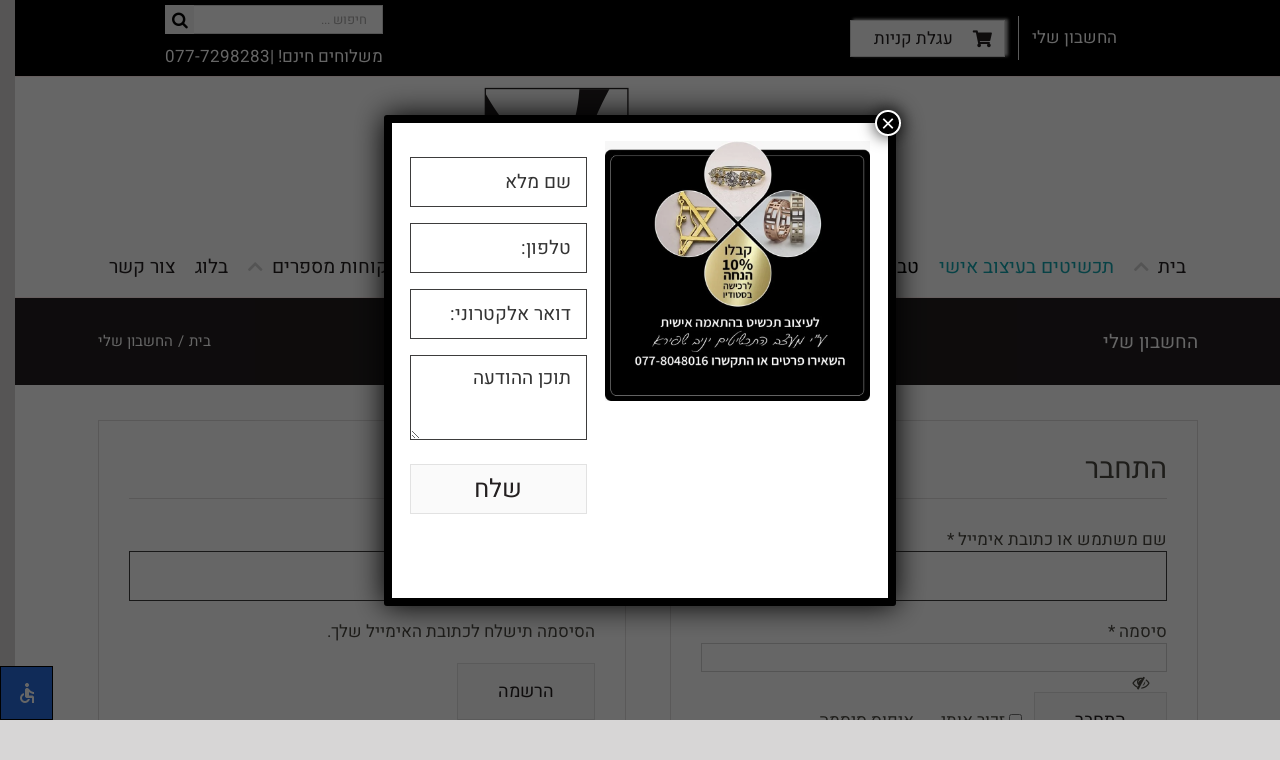

--- FILE ---
content_type: text/html; charset=UTF-8
request_url: https://www.y-sh.co.il/my-account/
body_size: 46288
content:
<!DOCTYPE html><html class="avada-html-layout-wide avada-html-header-position-top" dir="rtl" lang="he-IL" prefix="og: http://ogp.me/ns# fb: http://ogp.me/ns/fb#"><head><meta http-equiv="X-UA-Compatible" content="IE=edge" /><meta http-equiv="Content-Type" content="text/html; charset=utf-8"/><meta name="viewport" content="width=device-width, initial-scale=1" /><meta name='robots' content='index, follow, max-image-preview:large, max-snippet:-1, max-video-preview:-1' /><title>החשבון שלי - יניב המעצב</title><link rel="canonical" href="https://www.y-sh.co.il/my-account/" /><meta property="og:locale" content="he_IL" /><meta property="og:type" content="article" /><meta property="og:title" content="החשבון שלי - יניב המעצב" /><meta property="og:url" content="https://www.y-sh.co.il/my-account/" /><meta property="og:site_name" content="יניב המעצב" /><meta name="twitter:card" content="summary_large_image" /> <script type="application/ld+json" class="yoast-schema-graph">{"@context":"https://schema.org","@graph":[{"@type":"WebPage","@id":"https://www.y-sh.co.il/my-account/","url":"https://www.y-sh.co.il/my-account/","name":"החשבון שלי - יניב המעצב","isPartOf":{"@id":"/#website"},"datePublished":"2019-03-26T11:33:19+00:00","dateModified":"2019-03-26T11:33:19+00:00","breadcrumb":{"@id":"https://www.y-sh.co.il/my-account/#breadcrumb"},"inLanguage":"he-IL","potentialAction":[{"@type":"ReadAction","target":["https://www.y-sh.co.il/my-account/"]}]},{"@type":"BreadcrumbList","@id":"https://www.y-sh.co.il/my-account/#breadcrumb","itemListElement":[{"@type":"ListItem","position":1,"name":"Home","item":"https://www.y-sh.co.il/"},{"@type":"ListItem","position":2,"name":"החשבון שלי"}]},{"@type":"WebSite","@id":"/#website","url":"/","name":"יניב המעצב","description":"","potentialAction":[{"@type":"SearchAction","target":{"@type":"EntryPoint","urlTemplate":"/?s={search_term_string}"},"query-input":"required name=search_term_string"}],"inLanguage":"he-IL"}]}</script>  <script type='application/javascript'>console.log('PixelYourSite Free version 9.3.6');</script> <link rel="alternate" type="application/rss+xml" title="יניב המעצב &laquo; פיד‏" href="https://www.y-sh.co.il/feed/" /><link rel="alternate" type="application/rss+xml" title="יניב המעצב &laquo; פיד תגובות‏" href="https://www.y-sh.co.il/comments/feed/" /><meta property="og:title" content="החשבון שלי"/><meta property="og:type" content="article"/><meta property="og:url" content="https://www.y-sh.co.il/my-account/"/><meta property="og:site_name" content="יניב המעצב"/><meta property="og:description" content=""/><meta property="og:image" content="https://www.y-sh.co.il/wp-content/uploads/2019/12/logo.png"/><style id='woocommerce-inline-inline-css' type='text/css'>.woocommerce form .form-row .required{visibility:visible}</style><link data-optimized="1" rel='stylesheet' id='wpcf7-redirect-script-frontend-css' href='https://www.y-sh.co.il/wp-content/litespeed/css/5e672c0e9a1bb2c098a015fd9b77cd27.css?ver=5cf08' type='text/css' media='all' /><link data-optimized="1" rel='stylesheet' id='dashicons-css' href='https://www.y-sh.co.il/wp-content/litespeed/css/3de85cba46d6944f1e3fc949abe61628.css?ver=ea4b9' type='text/css' media='all' /><link data-optimized="1" rel='stylesheet' id='woocommerce-addons-css-css' href='https://www.y-sh.co.il/wp-content/litespeed/css/69a965625031b0dfd334b786844209a2.css?ver=56f4d' type='text/css' media='all' /><link data-optimized="1" rel='stylesheet' id='popup-maker-site-css' href='https://www.y-sh.co.il/wp-content/litespeed/css/9370f09f5957f9999d51a575f9bb9b66.css?ver=0aaeb' type='text/css' media='all' /><link data-optimized="1" rel='stylesheet' id='fusion-dynamic-css-css' href='https://www.y-sh.co.il/wp-content/litespeed/css/f7bd4871411b5b93b22ecc5d4cbd041f.css?ver=49a8a' type='text/css' media='all' /> <script type="text/template" id="tmpl-variation-template"><div class="woocommerce-variation-description">{{{ data.variation.variation_description }}}</div>
	<div class="woocommerce-variation-price">{{{ data.variation.price_html }}}</div>
	<div class="woocommerce-variation-availability">{{{ data.variation.availability_html }}}</div></script> <script type="text/template" id="tmpl-unavailable-variation-template"><p>מוצר זה אינו זמין כרגע. נא לבחור שילוב אחר.</p></script> <script type='text/javascript' src='https://www.y-sh.co.il/wp-includes/js/jquery/jquery.min.js?ver=3.6.4' id='jquery-core-js'></script> <script type='text/javascript' src='https://www.y-sh.co.il/wp-includes/js/jquery/jquery-migrate.min.js?ver=3.4.0' id='jquery-migrate-js' defer data-deferred="1"></script> <script type='text/javascript' src='https://www.y-sh.co.il/wp-content/plugins/leader-for-wp/assets/js/dynamicphone.js?ver=1.0' id='ltpn-script-custom-js' defer data-deferred="1"></script> <script type='text/javascript' src='https://www.y-sh.co.il/wp-content/plugins/revslider/public/assets/js/rbtools.min.js?ver=6.6.12' id='tp-tools-js' defer data-deferred="1"></script> <script type='text/javascript' src='https://www.y-sh.co.il/wp-content/plugins/revslider/public/assets/js/rs6.min.js?ver=6.6.12' id='revmin-js' defer data-deferred="1"></script> <script type='text/javascript' src='https://www.y-sh.co.il/wp-content/plugins/pixelyoursite/dist/scripts/jquery.bind-first-0.2.3.min.js?ver=6.2.8' id='jquery-bind-first-js' defer data-deferred="1"></script> <script type='text/javascript' src='https://www.y-sh.co.il/wp-content/plugins/pixelyoursite/dist/scripts/js.cookie-2.1.3.min.js?ver=2.1.3' id='js-cookie-pys-js' defer data-deferred="1"></script> <script type='text/javascript' id='pys-js-extra' src="[data-uri]" defer></script> <script type='text/javascript' src='https://www.y-sh.co.il/wp-content/plugins/pixelyoursite/dist/scripts/public.js?ver=9.3.6' id='pys-js' defer data-deferred="1"></script> <link rel="https://api.w.org/" href="https://www.y-sh.co.il/wp-json/" /><link rel="alternate" type="application/json" href="https://www.y-sh.co.il/wp-json/wp/v2/pages/28" /><link rel="EditURI" type="application/rsd+xml" title="RSD" href="https://www.y-sh.co.il/xmlrpc.php?rsd" /><link rel="wlwmanifest" type="application/wlwmanifest+xml" href="https://www.y-sh.co.il/wp-includes/wlwmanifest.xml" /><meta name="generator" content="WordPress 6.2.8" /><meta name="generator" content="WooCommerce 4.7.4" /><link rel='shortlink' href='https://www.y-sh.co.il/?p=28' /><link rel="alternate" type="application/json+oembed" href="https://www.y-sh.co.il/wp-json/oembed/1.0/embed?url=https%3A%2F%2Fwww.y-sh.co.il%2Fmy-account%2F" /><link rel="alternate" type="text/xml+oembed" href="https://www.y-sh.co.il/wp-json/oembed/1.0/embed?url=https%3A%2F%2Fwww.y-sh.co.il%2Fmy-account%2F&#038;format=xml" />
 <script>(function(w,d,s,l,i){w[l]=w[l]||[];w[l].push({'gtm.start':
new Date().getTime(),event:'gtm.js'});var f=d.getElementsByTagName(s)[0],
j=d.createElement(s),dl=l!='dataLayer'?'&l='+l:'';j.async=true;j.src=
'https://www.googletagmanager.com/gtm.js?id='+i+dl;f.parentNode.insertBefore(j,f);
})(window,document,'script','dataLayer','GTM-TNDZ4M8');</script>  <script src="https://www.googletagmanager.com/gtag/js?id=AW-877606127" defer data-deferred="1"></script> <script>Global site tag (gtag.js) - Google Analytics -->
<script async src="https://www.googletagmanager.com/gtag/js?id=UA-103656093-1"></script> <script src="[data-uri]" defer></script>  <script src="[data-uri]" defer></script> <script src="[data-uri]" defer></script> <script type="text/javascript" src="https://s3.eu-central-1.amazonaws.com/maskyoo-cdn/msq.tracker.js?maskyoo=0722657687" defer data-deferred="1"></script>  <script src="[data-uri]" defer></script> <noscript><img height="1" width="1" style="display:none"
src="https://www.facebook.com/tr?id=566696360986446&ev=PageView&noscript=1"
/></noscript><meta name="google-site-verification" content="Xa1Xr9MX9aDAMoMiOZg6xQ7E9YnMqWVvA9mNV_LJnn8" /> <script src="[data-uri]" defer></script><script src="[data-uri]" defer></script><script src="[data-uri]" defer></script><style type="text/css" id="css-fb-visibility">@media screen and (max-width:640px){.fusion-no-small-visibility{display:none !important}body .sm-text-align-center{text-align:center !important}body .sm-text-align-left{text-align:left !important}body .sm-text-align-right{text-align:right !important}body .sm-flex-align-center{justify-content:center !important}body .sm-flex-align-flex-start{justify-content:flex-start !important}body .sm-flex-align-flex-end{justify-content:flex-end !important}body .sm-mx-auto{margin-left:auto !important;margin-right:auto !important}body .sm-ml-auto{margin-left:auto !important}body .sm-mr-auto{margin-right:auto !important}body .fusion-absolute-position-small{position:absolute;top:auto;width:100%}.awb-sticky.awb-sticky-small{position:sticky;top:var(--awb-sticky-offset,0)}}@media screen and (min-width:641px) and (max-width:1024px){.fusion-no-medium-visibility{display:none !important}body .md-text-align-center{text-align:center !important}body .md-text-align-left{text-align:left !important}body .md-text-align-right{text-align:right !important}body .md-flex-align-center{justify-content:center !important}body .md-flex-align-flex-start{justify-content:flex-start !important}body .md-flex-align-flex-end{justify-content:flex-end !important}body .md-mx-auto{margin-left:auto !important;margin-right:auto !important}body .md-ml-auto{margin-left:auto !important}body .md-mr-auto{margin-right:auto !important}body .fusion-absolute-position-medium{position:absolute;top:auto;width:100%}.awb-sticky.awb-sticky-medium{position:sticky;top:var(--awb-sticky-offset,0)}}@media screen and (min-width:1025px){.fusion-no-large-visibility{display:none !important}body .lg-text-align-center{text-align:center !important}body .lg-text-align-left{text-align:left !important}body .lg-text-align-right{text-align:right !important}body .lg-flex-align-center{justify-content:center !important}body .lg-flex-align-flex-start{justify-content:flex-start !important}body .lg-flex-align-flex-end{justify-content:flex-end !important}body .lg-mx-auto{margin-left:auto !important;margin-right:auto !important}body .lg-ml-auto{margin-left:auto !important}body .lg-mr-auto{margin-right:auto !important}body .fusion-absolute-position-large{position:absolute;top:auto;width:100%}.awb-sticky.awb-sticky-large{position:sticky;top:var(--awb-sticky-offset,0)}}</style><noscript><style>.woocommerce-product-gallery{ opacity: 1 !important; }</style></noscript><meta name='robots' content='noindex,follow' /> <script type='application/javascript'>console.warn('PixelYourSite: no pixel configured.');</script> <meta name="generator" content="Powered by Slider Revolution 6.6.12 - responsive, Mobile-Friendly Slider Plugin for WordPress with comfortable drag and drop interface." /><link rel="icon" href="https://www.y-sh.co.il/wp-content/uploads/2019/03/cropped-לוגו-32x32.png" sizes="32x32" /><link rel="icon" href="https://www.y-sh.co.il/wp-content/uploads/2019/03/cropped-לוגו-192x192.png" sizes="192x192" /><link rel="apple-touch-icon" href="https://www.y-sh.co.il/wp-content/uploads/2019/03/cropped-לוגו-180x180.png" /><meta name="msapplication-TileImage" content="https://www.y-sh.co.il/wp-content/uploads/2019/03/cropped-לוגו-270x270.png" /> <script src="[data-uri]" defer></script> <style type="text/css" id="wp-custom-css">.product .entry-summary .summary-container .price {
    display: none;
}
#product-addons-total {
	display:block!important
}

ul.fusion-carousel-holder {
    height: 95%!important;
}
li.fusion-carousel-item {
    border: 1px solid #ebeaea;
    height: 100%;
}
.fusion-image-wrapper.fusion-image-size-fixed {
    width: 100%;
}
h4.fusion-carousel-title.product-title, .rtl .fusion-carousel-title-below-image .fusion-carousel-meta {
    padding-right: 10px;
}
.fusion-carousel .fusion-carousel-nav .fusion-nav-next, .fusion-carousel .fusion-carousel-nav .fusion-nav-prev {
    background-color: rgba(0,0,0,1)!important;
    font-weight: bold;
}
h4.fusion-carousel-title.product-title {
    font-size: 18px;
}
.fusion-carousel-wrapper {
    min-height: 320px;
}

.fusion-woo-product-slider {
	margin-bottom:unset;
}

.product-buttons-container a.button.add_to_cart_button {
    display: none;
}
a.show_details_button {
    float: none!important;
    text-align: center;
    max-width: none;
}
body.pojo-a11y-focusable a:focus {
    outline-width: 0!important;
}

div#tab-additional_information, div#tab-description {
    display: block!important;
}
.button_absolute {
    position: absolute;
    bottom: 15px;
    z-index: 2;
    right: 50%;
    transform: translateX(50%);
}
.cart-collaterals .shipping-coupon .coupon, form.woocommerce-content-box.full-width.checkout_coupon {
    display: none!important;
}
p#billing_address_2_field, #shipping_address_2_field {
    display: none!important;
}
.product-images {
	aspect-ratio: 1/1;
}

.product-images .crossfade-images {
	height:100%!important;
}

.product-images .crossfade-images img {
	
    object-fit: cover;
    height: 100%;
	margin-top:0!important;
}

@media only screen and (min-width: 800px) {
		.fusion-carousel .fusion-carousel-item {
		/*padding: 0 3rem;*/
	}
	
	.avada-cart-actions {
		height: 60px!important;
	}
	.cart .avada-cart-actions .actions>.button {
    visibility: visible;
    background: black;
    color: white;
    position: static;
    height: 50px;
    padding: 10px;
}
}


@media only screen and (max-width: 800px) {
	
.fusion-body .products li {
    width: calc(50% - 3px);
    clear: none;
    display: inline-block;
	vertical-align:top;
	}
	ul.products.clearfix.products-4 {
    margin-right: -30px;
    margin-left: -30px;
}
	.fusion-is-sticky .fusion-sticky-menu-only:not(.fusion-header-v6) .fusion-header {
		-webkit-box-shadow: 0px 0px 20px 5px rgba(0,0,0,0.5); 
box-shadow: 0px 0px 20px 5px rgba(0,0,0,0.5);
	}
	a#a_102 {
    display: none;
}
	.cart .avada-cart-actions .actions>.button[name=update_cart] {
    visibility: visible;
    background: black;
    color: white;
    height: 50px;
    padding: 0 5px;
    width: 150px;
}
	.fusion-logo img {
		width:50%;
	}
	
	.woocommerce-container .social-share li {
		float:right;
	}
	
	#pojo-a11y-toolbar.pojo-a11y-toolbar-left .pojo-a11y-toolbar-toggle {
		top:50%;
	}
}

a.fusion-button.button-default.fusion-button-default-size.button.fusion-update-cart {
	display: none
}

.fusion-is-sticky .fusion-logo img {
	width:50%;
}

.fusion-secondary-main-menu .fusion-row {
    padding: 0;
}

.fusion-main-menu>ul>li>a {
    font-size: min(max(18px, 1.5vw), 22px)!important;
}

.fusion-secondary-main-menu {
	padding:0 15px;
}

a.button.wc-forward {
    color: white;
    background: black;
    padding: 10px 20px;
    margin-top: -10px;
}

.MYRING span.menu-text {
	color:black!important
}

.fusion-footer-widget-area {
	background: #000 !important;
		border-top:unset;
}
h6.float.task-description.clear.margin-top-xs {
    color: #fff;</style> <script type="text/javascript" src="[data-uri]" defer></script> </head><body data-rsssl=1 class="rtl page-template-default page page-id-28 theme-Avada woocommerce-account woocommerce-page woocommerce-no-js fusion-image-hovers fusion-pagination-sizing fusion-button_type-flat fusion-button_span-no fusion-button_gradient-linear avada-image-rollover-circle-yes avada-image-rollover-yes avada-image-rollover-direction-left fusion-body fusion-sticky-header no-mobile-slidingbar no-mobile-totop fusion-disable-outline fusion-sub-menu-fade mobile-logo-pos-center layout-wide-mode avada-has-boxed-modal-shadow-none layout-scroll-offset-full avada-has-zero-margin-offset-top fusion-top-header menu-text-align-center fusion-woo-product-design-classic fusion-woo-shop-page-columns-4 fusion-woo-related-columns-4 fusion-woo-archive-page-columns-4 avada-has-woo-gallery-disabled woo-sale-badge-circle woo-outofstock-badge-top_bar mobile-menu-design-flyout fusion-show-pagination-text fusion-header-layout-v5 avada-responsive avada-footer-fx-none avada-menu-highlight-style-bar fusion-search-form-classic fusion-main-menu-search-overlay fusion-avatar-square avada-dropdown-styles avada-blog-layout-large avada-blog-archive-layout-large avada-header-shadow-no avada-menu-icon-position-left avada-has-megamenu-shadow avada-has-mainmenu-dropdown-divider avada-has-header-100-width avada-has-100-footer avada-has-breadcrumb-mobile-hidden avada-has-titlebar-bar_and_content avada-has-pagination-padding avada-flyout-menu-direction-fade avada-ec-views-v1" data-awb-post-id="28">
<a class="skip-link screen-reader-text" href="#content">דלג לתוכן</a><div id="boxed-wrapper"><div id="wrapper" class="fusion-wrapper"><div id="home" style="position:relative;top:-1px;"></div><header class="fusion-header-wrapper"><div class="fusion-header-v5 fusion-logo-alignment fusion-logo-center fusion-sticky-menu-1 fusion-sticky-logo- fusion-mobile-logo- fusion-sticky-menu-only fusion-header-menu-align-center fusion-mobile-menu-design-flyout fusion-header-has-flyout-menu"><div class="fusion-secondary-header"><div class="fusion-row"><div class="fusion-alignleft"><nav class="fusion-secondary-menu" role="navigation" aria-label="Secondary Menu"><ul id="menu-%d7%a2%d7%9c%d7%99%d7%95%d7%9f" class="menu"><li  id="menu-item-80"  class="menu-item menu-item-type-custom menu-item-object-custom current-menu-item menu-item-80"  data-item-id="80"><a  href="https://www.y-sh.co.il/my-account/" class="fusion-bar-highlight"><span class="menu-text">החשבון שלי</span></a></li><li  id="menu-item-79"  class="menu-item menu-item-type-custom menu-item-object-custom menu-item-79 fusion-menu-item-button"  data-item-id="79"><a  href="https://www.y-sh.co.il/cart/" class="fusion-bar-highlight"><span class="menu-text fusion-button button-default button-medium"><span class="button-icon-divider-right"><i class="glyphicon fa-shopping-cart fas" aria-hidden="true"></i></span><span class="fusion-button-text-right">עגלת קניות</span></span></a></li></ul></nav><nav class="fusion-mobile-nav-holder fusion-mobile-menu-text-align-left" aria-label="Secondary Mobile Menu"></nav></div><div class="fusion-alignright"><div class="fusion-contact-info"><span class="fusion-contact-info-phone-number"><form role="search" class="searchform fusion-search-form  fusion-search-form-classic" method="get" action="https://www.y-sh.co.il/"><div class="fusion-search-form-content"><div class="fusion-search-field search-field">
<label><span class="screen-reader-text">חיפוש...</span>
<input type="search" value="" name="s" class="s" placeholder="חיפוש ..." required aria-required="true" aria-label="חיפוש ..."/>
</label></div><div class="fusion-search-button search-button">
<input type="submit" class="fusion-search-submit searchsubmit" aria-label=" חפש " value="&#xf002;" /></div><input type="hidden" value="product" name="post_type" /></div></form>
משלוחים חינם! |<a href="tel:077-7298283" class="fix_smartphone fix_smartphone_href">077-7298283</a></span></div></div></div></div><div class="fusion-header-sticky-height"></div><div class="fusion-sticky-header-wrapper"><div class="fusion-header"><div class="fusion-row"><div class="fusion-header-has-flyout-menu-content"><div class="fusion-flyout-menu-icons fusion-flyout-mobile-menu-icons">
<a class="fusion-flyout-menu-toggle" aria-hidden="true" aria-label="Toggle Menu" href="#"><div class="fusion-toggle-icon-line"></div><div class="fusion-toggle-icon-line"></div><div class="fusion-toggle-icon-line"></div>
</a></div><div class="fusion-flyout-menu-bg"></div><div class="fusion-logo" data-margin-top="10px" data-margin-bottom="10px" data-margin-left="20px" data-margin-right="20px">
<a class="fusion-logo-link"  href="https://www.y-sh.co.il/" >
<img data-lazyloaded="1" src="[data-uri]" data-src="https://www.y-sh.co.il/wp-content/uploads/2019/12/logo.png.webp" data-srcset="https://www.y-sh.co.il/wp-content/uploads/2019/12/logo.png 1x" width="328" height="139" alt="יניב המעצב לוגו" data-retina_logo_url="" class="fusion-standard-logo" /><noscript><img src="https://www.y-sh.co.il/wp-content/uploads/2019/12/logo.png.webp" srcset="https://www.y-sh.co.il/wp-content/uploads/2019/12/logo.png 1x" width="328" height="139" alt="יניב המעצב לוגו" data-retina_logo_url="" class="fusion-standard-logo" /></noscript>
</a></div></div></div></div><div class="fusion-secondary-main-menu"><div class="fusion-row"><nav class="fusion-main-menu" aria-label="Main Menu"><div class="fusion-overlay-search"><form role="search" class="searchform fusion-search-form  fusion-search-form-classic" method="get" action="https://www.y-sh.co.il/"><div class="fusion-search-form-content"><div class="fusion-search-field search-field">
<label><span class="screen-reader-text">חיפוש...</span>
<input type="search" value="" name="s" class="s" placeholder="חיפוש ..." required aria-required="true" aria-label="חיפוש ..."/>
</label></div><div class="fusion-search-button search-button">
<input type="submit" class="fusion-search-submit searchsubmit" aria-label=" חפש " value="&#xf002;" /></div><input type="hidden" value="product" name="post_type" /></div></form><div class="fusion-search-spacer"></div><a href="#" role="button" aria-label="Close Search" class="fusion-close-search"></a></div><ul id="menu-%d7%aa%d7%a4%d7%a8%d7%99%d7%98-%d7%a8%d7%90%d7%a9%d7%99" class="fusion-menu"><li  id="menu-item-8"  class="menu-item menu-item-type-post_type menu-item-object-page menu-item-home menu-item-8"  data-item-id="8"><a  href="https://www.y-sh.co.il/" class="fusion-flex-link fusion-bar-highlight"><span class="menu-text">בית</span><span class="fusion-megamenu-icon fusion-megamenu-icon-left"><i class="glyphicon fa-chevron-up fas" aria-hidden="true"></i></span></a></li><li  id="menu-item-2209"  class="menu-item menu-item-type-post_type menu-item-object-page menu-item-2209"  data-item-id="2209"><a  href="https://www.y-sh.co.il/%d7%aa%d7%9b%d7%a9%d7%99%d7%98%d7%99%d7%9d-%d7%91%d7%a2%d7%99%d7%a6%d7%95%d7%91-%d7%90%d7%99%d7%a9%d7%99/" class="fusion-bar-highlight"><span class="menu-text">תכשיטים בעיצוב אישי</span></a></li><li  id="menu-item-1613"  class="MYRING menu-item menu-item-type-post_type menu-item-object-page menu-item-has-children menu-item-1613 fusion-dropdown-menu"  data-classes="MYRING" data-item-id="1613"><a  href="https://www.y-sh.co.il/%d7%98%d7%91%d7%a2%d7%95%d7%aa-%d7%a9%d7%9d-%d7%91%d7%a2%d7%99%d7%a6%d7%95%d7%91-%d7%90%d7%99%d7%a9%d7%99/" class="fusion-flex-link fusion-bar-highlight"><span class="menu-text">טבעות שם</span><span class="fusion-megamenu-icon fusion-megamenu-icon-left"><i class="glyphicon fa-chevron-up fas" aria-hidden="true"></i></span></a><ul class="sub-menu"><li  id="menu-item-1735"  class="menu-item menu-item-type-post_type menu-item-object-product menu-item-1735 fusion-dropdown-submenu" ><a  href="https://www.y-sh.co.il/product/%d7%98%d7%91%d7%a2%d7%aa-%d7%a9%d7%9d/" class="fusion-bar-highlight"><span>טבעות שם בעברית ובאנגלית</span></a></li><li  id="menu-item-1733"  class="menu-item menu-item-type-post_type menu-item-object-product menu-item-1733 fusion-dropdown-submenu" ><a  href="https://www.y-sh.co.il/product/%d7%98%d7%91%d7%a2%d7%aa-%d7%a9%d7%9d-%d7%91%d7%a2%d7%91%d7%a8%d7%99%d7%aa/" class="fusion-bar-highlight"><span>טבעת שם עם אלמנט עיצובי מימין</span></a></li><li  id="menu-item-1734"  class="menu-item menu-item-type-post_type menu-item-object-product menu-item-1734 fusion-dropdown-submenu" ><a  href="https://www.y-sh.co.il/product/%d7%98%d7%91%d7%a2%d7%aa-%d7%a9%d7%9d-%d7%91%d7%90%d7%a0%d7%92%d7%9c%d7%99%d7%aa/" class="fusion-bar-highlight"><span>טבעת שם עם אלמנט עיצובי משמאל</span></a></li></ul></li><li  id="menu-item-1631"  class="menu-item menu-item-type-post_type menu-item-object-page menu-item-1631"  data-item-id="1631"><a  href="https://www.y-sh.co.il/%d7%aa%d7%9b%d7%a9%d7%99%d7%98%d7%99-%d7%a9%d7%9e%d7%95%d7%aa/%d7%aa%d7%9c%d7%99%d7%95%d7%a0%d7%99-%d7%a9%d7%9e%d7%95%d7%aa-%d7%91%d7%a2%d7%99%d7%a6%d7%95%d7%91-%d7%90%d7%99%d7%a9%d7%99/" class="fusion-bar-highlight"><span class="menu-text">תליוני שמות</span></a></li><li  id="menu-item-1632"  class="menu-item menu-item-type-post_type menu-item-object-page menu-item-1632"  data-item-id="1632"><a  href="https://www.y-sh.co.il/%d7%aa%d7%9b%d7%a9%d7%99%d7%98%d7%99-%d7%a9%d7%9e%d7%95%d7%aa/%d7%a6%d7%9e%d7%99%d7%93%d7%99-%d7%a9%d7%9e%d7%95%d7%aa-%d7%91%d7%a2%d7%99%d7%a6%d7%95%d7%91-%d7%90%d7%99%d7%a9%d7%99/" class="fusion-bar-highlight"><span class="menu-text">צמידי שמות</span></a></li><li  id="menu-item-2674"  class="menu-item menu-item-type-taxonomy menu-item-object-product_cat menu-item-2674"  data-item-id="2674"><a  href="https://www.y-sh.co.il/product-category/%d7%99%d7%95%d7%93%d7%90%d7%99%d7%a7%d7%94/" class="fusion-bar-highlight"><span class="menu-text">יודאיקה</span></a></li><li  id="menu-item-2210"  class="menu-item menu-item-type-post_type menu-item-object-page menu-item-2210"  data-item-id="2210"><a  href="https://www.y-sh.co.il/%d7%9e%d7%91%d7%a6%d7%a2%d7%99%d7%9d/" class="fusion-bar-highlight"><span class="menu-text">מבצעים</span></a></li><li  id="menu-item-586"  class="menu-item menu-item-type-post_type menu-item-object-page menu-item-586"  data-item-id="586"><a  href="https://www.y-sh.co.il/%d7%9e%d7%9e%d7%9c%d7%99%d7%a6%d7%99%d7%9d/" class="fusion-flex-link fusion-bar-highlight"><span class="menu-text">לקוחות מספרים</span><span class="fusion-megamenu-icon fusion-megamenu-icon-left"><i class="glyphicon fa-chevron-up fas" aria-hidden="true"></i></span></a></li><li  id="menu-item-9149"  class="menu-item menu-item-type-custom menu-item-object-custom menu-item-9149"  data-item-id="9149"><a  href="https://www.y-sh.co.il/blog/" class="fusion-bar-highlight"><span class="menu-text">בלוג</span></a></li><li  id="menu-item-15"  class="menu-item menu-item-type-post_type menu-item-object-page menu-item-15"  data-item-id="15"><a  href="https://www.y-sh.co.il/%d7%a6%d7%95%d7%a8-%d7%a7%d7%a9%d7%a8/" class="fusion-bar-highlight"><span class="menu-text">צור קשר</span></a></li></ul></nav><nav class="fusion-main-menu fusion-sticky-menu" aria-label="Main Menu Sticky"><div class="fusion-overlay-search"><form role="search" class="searchform fusion-search-form  fusion-search-form-classic" method="get" action="https://www.y-sh.co.il/"><div class="fusion-search-form-content"><div class="fusion-search-field search-field">
<label><span class="screen-reader-text">חיפוש...</span>
<input type="search" value="" name="s" class="s" placeholder="חיפוש ..." required aria-required="true" aria-label="חיפוש ..."/>
</label></div><div class="fusion-search-button search-button">
<input type="submit" class="fusion-search-submit searchsubmit" aria-label=" חפש " value="&#xf002;" /></div><input type="hidden" value="product" name="post_type" /></div></form><div class="fusion-search-spacer"></div><a href="#" role="button" aria-label="Close Search" class="fusion-close-search"></a></div><ul id="menu-%d7%aa%d7%a4%d7%a8%d7%99%d7%98-%d7%a8%d7%90%d7%a9%d7%99-1" class="fusion-menu"><li   class="menu-item menu-item-type-post_type menu-item-object-page menu-item-home menu-item-8"  data-item-id="8"><a  href="https://www.y-sh.co.il/" class="fusion-flex-link fusion-bar-highlight"><span class="menu-text">בית</span><span class="fusion-megamenu-icon fusion-megamenu-icon-left"><i class="glyphicon fa-chevron-up fas" aria-hidden="true"></i></span></a></li><li   class="menu-item menu-item-type-post_type menu-item-object-page menu-item-2209"  data-item-id="2209"><a  href="https://www.y-sh.co.il/%d7%aa%d7%9b%d7%a9%d7%99%d7%98%d7%99%d7%9d-%d7%91%d7%a2%d7%99%d7%a6%d7%95%d7%91-%d7%90%d7%99%d7%a9%d7%99/" class="fusion-bar-highlight"><span class="menu-text">תכשיטים בעיצוב אישי</span></a></li><li   class="MYRING menu-item menu-item-type-post_type menu-item-object-page menu-item-has-children menu-item-1613 fusion-dropdown-menu"  data-classes="MYRING" data-item-id="1613"><a  href="https://www.y-sh.co.il/%d7%98%d7%91%d7%a2%d7%95%d7%aa-%d7%a9%d7%9d-%d7%91%d7%a2%d7%99%d7%a6%d7%95%d7%91-%d7%90%d7%99%d7%a9%d7%99/" class="fusion-flex-link fusion-bar-highlight"><span class="menu-text">טבעות שם</span><span class="fusion-megamenu-icon fusion-megamenu-icon-left"><i class="glyphicon fa-chevron-up fas" aria-hidden="true"></i></span></a><ul class="sub-menu"><li   class="menu-item menu-item-type-post_type menu-item-object-product menu-item-1735 fusion-dropdown-submenu" ><a  href="https://www.y-sh.co.il/product/%d7%98%d7%91%d7%a2%d7%aa-%d7%a9%d7%9d/" class="fusion-bar-highlight"><span>טבעות שם בעברית ובאנגלית</span></a></li><li   class="menu-item menu-item-type-post_type menu-item-object-product menu-item-1733 fusion-dropdown-submenu" ><a  href="https://www.y-sh.co.il/product/%d7%98%d7%91%d7%a2%d7%aa-%d7%a9%d7%9d-%d7%91%d7%a2%d7%91%d7%a8%d7%99%d7%aa/" class="fusion-bar-highlight"><span>טבעת שם עם אלמנט עיצובי מימין</span></a></li><li   class="menu-item menu-item-type-post_type menu-item-object-product menu-item-1734 fusion-dropdown-submenu" ><a  href="https://www.y-sh.co.il/product/%d7%98%d7%91%d7%a2%d7%aa-%d7%a9%d7%9d-%d7%91%d7%90%d7%a0%d7%92%d7%9c%d7%99%d7%aa/" class="fusion-bar-highlight"><span>טבעת שם עם אלמנט עיצובי משמאל</span></a></li></ul></li><li   class="menu-item menu-item-type-post_type menu-item-object-page menu-item-1631"  data-item-id="1631"><a  href="https://www.y-sh.co.il/%d7%aa%d7%9b%d7%a9%d7%99%d7%98%d7%99-%d7%a9%d7%9e%d7%95%d7%aa/%d7%aa%d7%9c%d7%99%d7%95%d7%a0%d7%99-%d7%a9%d7%9e%d7%95%d7%aa-%d7%91%d7%a2%d7%99%d7%a6%d7%95%d7%91-%d7%90%d7%99%d7%a9%d7%99/" class="fusion-bar-highlight"><span class="menu-text">תליוני שמות</span></a></li><li   class="menu-item menu-item-type-post_type menu-item-object-page menu-item-1632"  data-item-id="1632"><a  href="https://www.y-sh.co.il/%d7%aa%d7%9b%d7%a9%d7%99%d7%98%d7%99-%d7%a9%d7%9e%d7%95%d7%aa/%d7%a6%d7%9e%d7%99%d7%93%d7%99-%d7%a9%d7%9e%d7%95%d7%aa-%d7%91%d7%a2%d7%99%d7%a6%d7%95%d7%91-%d7%90%d7%99%d7%a9%d7%99/" class="fusion-bar-highlight"><span class="menu-text">צמידי שמות</span></a></li><li   class="menu-item menu-item-type-taxonomy menu-item-object-product_cat menu-item-2674"  data-item-id="2674"><a  href="https://www.y-sh.co.il/product-category/%d7%99%d7%95%d7%93%d7%90%d7%99%d7%a7%d7%94/" class="fusion-bar-highlight"><span class="menu-text">יודאיקה</span></a></li><li   class="menu-item menu-item-type-post_type menu-item-object-page menu-item-2210"  data-item-id="2210"><a  href="https://www.y-sh.co.il/%d7%9e%d7%91%d7%a6%d7%a2%d7%99%d7%9d/" class="fusion-bar-highlight"><span class="menu-text">מבצעים</span></a></li><li   class="menu-item menu-item-type-post_type menu-item-object-page menu-item-586"  data-item-id="586"><a  href="https://www.y-sh.co.il/%d7%9e%d7%9e%d7%9c%d7%99%d7%a6%d7%99%d7%9d/" class="fusion-flex-link fusion-bar-highlight"><span class="menu-text">לקוחות מספרים</span><span class="fusion-megamenu-icon fusion-megamenu-icon-left"><i class="glyphicon fa-chevron-up fas" aria-hidden="true"></i></span></a></li><li   class="menu-item menu-item-type-custom menu-item-object-custom menu-item-9149"  data-item-id="9149"><a  href="https://www.y-sh.co.il/blog/" class="fusion-bar-highlight"><span class="menu-text">בלוג</span></a></li><li   class="menu-item menu-item-type-post_type menu-item-object-page menu-item-15"  data-item-id="15"><a  href="https://www.y-sh.co.il/%d7%a6%d7%95%d7%a8-%d7%a7%d7%a9%d7%a8/" class="fusion-bar-highlight"><span class="menu-text">צור קשר</span></a></li></ul></nav><div class="fusion-mobile-navigation"><ul id="menu-%d7%aa%d7%a4%d7%a8%d7%99%d7%98-%d7%a8%d7%90%d7%a9%d7%99-2" class="fusion-mobile-menu"><li   class="menu-item menu-item-type-post_type menu-item-object-page menu-item-home menu-item-8"  data-item-id="8"><a  href="https://www.y-sh.co.il/" class="fusion-flex-link fusion-bar-highlight"><span class="menu-text">בית</span><span class="fusion-megamenu-icon fusion-megamenu-icon-left"><i class="glyphicon fa-chevron-up fas" aria-hidden="true"></i></span></a></li><li   class="menu-item menu-item-type-post_type menu-item-object-page menu-item-2209"  data-item-id="2209"><a  href="https://www.y-sh.co.il/%d7%aa%d7%9b%d7%a9%d7%99%d7%98%d7%99%d7%9d-%d7%91%d7%a2%d7%99%d7%a6%d7%95%d7%91-%d7%90%d7%99%d7%a9%d7%99/" class="fusion-bar-highlight"><span class="menu-text">תכשיטים בעיצוב אישי</span></a></li><li   class="MYRING menu-item menu-item-type-post_type menu-item-object-page menu-item-has-children menu-item-1613 fusion-dropdown-menu"  data-classes="MYRING" data-item-id="1613"><a  href="https://www.y-sh.co.il/%d7%98%d7%91%d7%a2%d7%95%d7%aa-%d7%a9%d7%9d-%d7%91%d7%a2%d7%99%d7%a6%d7%95%d7%91-%d7%90%d7%99%d7%a9%d7%99/" class="fusion-flex-link fusion-bar-highlight"><span class="menu-text">טבעות שם</span><span class="fusion-megamenu-icon fusion-megamenu-icon-left"><i class="glyphicon fa-chevron-up fas" aria-hidden="true"></i></span></a><ul class="sub-menu"><li   class="menu-item menu-item-type-post_type menu-item-object-product menu-item-1735 fusion-dropdown-submenu" ><a  href="https://www.y-sh.co.il/product/%d7%98%d7%91%d7%a2%d7%aa-%d7%a9%d7%9d/" class="fusion-bar-highlight"><span>טבעות שם בעברית ובאנגלית</span></a></li><li   class="menu-item menu-item-type-post_type menu-item-object-product menu-item-1733 fusion-dropdown-submenu" ><a  href="https://www.y-sh.co.il/product/%d7%98%d7%91%d7%a2%d7%aa-%d7%a9%d7%9d-%d7%91%d7%a2%d7%91%d7%a8%d7%99%d7%aa/" class="fusion-bar-highlight"><span>טבעת שם עם אלמנט עיצובי מימין</span></a></li><li   class="menu-item menu-item-type-post_type menu-item-object-product menu-item-1734 fusion-dropdown-submenu" ><a  href="https://www.y-sh.co.il/product/%d7%98%d7%91%d7%a2%d7%aa-%d7%a9%d7%9d-%d7%91%d7%90%d7%a0%d7%92%d7%9c%d7%99%d7%aa/" class="fusion-bar-highlight"><span>טבעת שם עם אלמנט עיצובי משמאל</span></a></li></ul></li><li   class="menu-item menu-item-type-post_type menu-item-object-page menu-item-1631"  data-item-id="1631"><a  href="https://www.y-sh.co.il/%d7%aa%d7%9b%d7%a9%d7%99%d7%98%d7%99-%d7%a9%d7%9e%d7%95%d7%aa/%d7%aa%d7%9c%d7%99%d7%95%d7%a0%d7%99-%d7%a9%d7%9e%d7%95%d7%aa-%d7%91%d7%a2%d7%99%d7%a6%d7%95%d7%91-%d7%90%d7%99%d7%a9%d7%99/" class="fusion-bar-highlight"><span class="menu-text">תליוני שמות</span></a></li><li   class="menu-item menu-item-type-post_type menu-item-object-page menu-item-1632"  data-item-id="1632"><a  href="https://www.y-sh.co.il/%d7%aa%d7%9b%d7%a9%d7%99%d7%98%d7%99-%d7%a9%d7%9e%d7%95%d7%aa/%d7%a6%d7%9e%d7%99%d7%93%d7%99-%d7%a9%d7%9e%d7%95%d7%aa-%d7%91%d7%a2%d7%99%d7%a6%d7%95%d7%91-%d7%90%d7%99%d7%a9%d7%99/" class="fusion-bar-highlight"><span class="menu-text">צמידי שמות</span></a></li><li   class="menu-item menu-item-type-taxonomy menu-item-object-product_cat menu-item-2674"  data-item-id="2674"><a  href="https://www.y-sh.co.il/product-category/%d7%99%d7%95%d7%93%d7%90%d7%99%d7%a7%d7%94/" class="fusion-bar-highlight"><span class="menu-text">יודאיקה</span></a></li><li   class="menu-item menu-item-type-post_type menu-item-object-page menu-item-2210"  data-item-id="2210"><a  href="https://www.y-sh.co.il/%d7%9e%d7%91%d7%a6%d7%a2%d7%99%d7%9d/" class="fusion-bar-highlight"><span class="menu-text">מבצעים</span></a></li><li   class="menu-item menu-item-type-post_type menu-item-object-page menu-item-586"  data-item-id="586"><a  href="https://www.y-sh.co.il/%d7%9e%d7%9e%d7%9c%d7%99%d7%a6%d7%99%d7%9d/" class="fusion-flex-link fusion-bar-highlight"><span class="menu-text">לקוחות מספרים</span><span class="fusion-megamenu-icon fusion-megamenu-icon-left"><i class="glyphicon fa-chevron-up fas" aria-hidden="true"></i></span></a></li><li   class="menu-item menu-item-type-custom menu-item-object-custom menu-item-9149"  data-item-id="9149"><a  href="https://www.y-sh.co.il/blog/" class="fusion-bar-highlight"><span class="menu-text">בלוג</span></a></li><li   class="menu-item menu-item-type-post_type menu-item-object-page menu-item-15"  data-item-id="15"><a  href="https://www.y-sh.co.il/%d7%a6%d7%95%d7%a8-%d7%a7%d7%a9%d7%a8/" class="fusion-bar-highlight"><span class="menu-text">צור קשר</span></a></li></ul></div><nav class="fusion-mobile-nav-holder fusion-flyout-menu fusion-flyout-mobile-menu" aria-label="Main Menu Mobile"></nav><nav class="fusion-mobile-nav-holder fusion-flyout-menu fusion-flyout-mobile-menu fusion-mobile-sticky-nav-holder" aria-label="Main Menu Mobile Sticky"></nav></div></div></div></div><div class="fusion-clearfix"></div></header><div id="sliders-container" class="fusion-slider-visibility"></div><section class="avada-page-titlebar-wrapper" aria-label="פס כותרת הדף"><div class="fusion-page-title-bar fusion-page-title-bar-none fusion-page-title-bar-right"><div class="fusion-page-title-row"><div class="fusion-page-title-wrapper"><div class="fusion-page-title-captions"><h1 class="entry-title">החשבון שלי</h1></div><div class="fusion-page-title-secondary"><div class="fusion-breadcrumbs awb-yoast-breadcrumbs"><span class="fusion-breadcrumb-item"><a href="https://www.y-sh.co.il" class="fusion-breadcrumb-link"><span >בית</span></a></span><span class="fusion-breadcrumb-sep">/</span><span class="fusion-breadcrumb-item"><span  class="breadcrumb-leaf">החשבון שלי</span></span></div></div></div></div></div></section><main id="main" class="clearfix "><div class="fusion-row" style=""><section id="content" style="width: 100%;"><div id="post-28" class="post-28 page type-page status-publish hentry">
<span class="entry-title rich-snippet-hidden">החשבון שלי</span><span class="vcard rich-snippet-hidden"><span class="fn"><a href="https://www.y-sh.co.il/author/meruba/" title="פוסטים מאת יניב המעצב - תכשיטים בעיצוב אישי" rel="author">יניב המעצב - תכשיטים בעיצוב אישי</a></span></span><span class="updated rich-snippet-hidden">2019-03-26T13:33:19+02:00</span><div class="post-content"><div class="woocommerce"><div class="woocommerce-notices-wrapper"></div><div class="u-columns col2-set" id="customer_login"><div class="u-column1 col-1"><h2>התחבר</h2><form class="woocommerce-form woocommerce-form-login login" method="post"><p class="woocommerce-form-row woocommerce-form-row--wide form-row form-row-wide">
<label for="username">שם משתמש או כתובת אימייל&nbsp;<span class="required">*</span></label>
<input type="text" class="woocommerce-Input woocommerce-Input--text input-text" name="username" id="username" autocomplete="username" value="" /></p><p class="woocommerce-form-row woocommerce-form-row--wide form-row form-row-wide">
<label for="password">סיסמה&nbsp;<span class="required">*</span></label>
<input class="woocommerce-Input woocommerce-Input--text input-text" type="password" name="password" id="password" autocomplete="current-password" /></p><p class="form-row">
<label class="woocommerce-form__label woocommerce-form__label-for-checkbox woocommerce-form-login__rememberme">
<input class="woocommerce-form__input woocommerce-form__input-checkbox" name="rememberme" type="checkbox" id="rememberme" value="forever" /> <span>זכור אותי</span>
</label>
<input type="hidden" id="woocommerce-login-nonce" name="woocommerce-login-nonce" value="0d4f39bb46" /><input type="hidden" name="_wp_http_referer" value="/my-account/" />				<button type="submit" class="woocommerce-button button woocommerce-form-login__submit" name="login" value="התחבר">התחבר</button></p><p class="woocommerce-LostPassword lost_password">
<a href="https://www.y-sh.co.il/my-account/lost-password/">איפוס סיסמה</a></p></form></div><div class="u-column2 col-2"><h2>הרשמה</h2><form method="post" class="woocommerce-form woocommerce-form-register register"  ><p class="woocommerce-form-row woocommerce-form-row--wide form-row form-row-wide">
<label for="reg_email">כתובת אימייל&nbsp;<span class="required">*</span></label>
<input type="email" class="woocommerce-Input woocommerce-Input--text input-text" name="email" id="reg_email" autocomplete="email" value="" /></p><p>הסיסמה תישלח לכתובת האימייל שלך.</p><div class="woocommerce-privacy-policy-text"></div><p class="woocommerce-form-row form-row">
<input type="hidden" id="woocommerce-register-nonce" name="woocommerce-register-nonce" value="c9b3612d09" /><input type="hidden" name="_wp_http_referer" value="/my-account/" />				<button type="submit" class="woocommerce-Button woocommerce-button button woocommerce-form-register__submit" name="register" value="הרשמה">הרשמה</button></p></form></div></div></div></div></div></section><div class="fusion-woocommerce-quick-view-overlay"></div><div class="fusion-woocommerce-quick-view-container quick-view woocommerce"> <script type="text/javascript" src="[data-uri]" defer></script> <div class="fusion-wqv-close">
<button type="button"><span class="screen-reader-text">Close product quick view</span>&times;</button></div><div class="fusion-wqv-loader product"><h2 class="product_title entry-title">כותרת</h2><div class="fusion-price-rating"><div class="price"></div><div class="star-rating"></div></div><div class="fusion-slider-loading"></div></div><div class="fusion-wqv-preview-image"></div><div class="fusion-wqv-content"><div class="product"><div class="woocommerce-product-gallery"></div><div class="summary entry-summary scrollable"><div class="summary-content"></div></div></div></div></div></div></main><div class="fusion-footer"><footer class="fusion-footer-widget-area fusion-widget-area fusion-footer-widget-area-center"><div class="fusion-row"><div class="fusion-columns fusion-columns-5 fusion-widget-area"><div class="fusion-column col-lg-2 col-md-2 col-sm-2"><section id="custom_html-2" class="widget_text fusion-footer-widget-column widget widget_custom_html"><h4 class="widget-title">הרשמה לניוזלטר:</h4><div class="textwidget custom-html-widget"><div class="wpcf7 no-js" id="wpcf7-f1727-o2" lang="he-IL" dir="rtl"><div class="screen-reader-response"><p role="status" aria-live="polite" aria-atomic="true"></p><ul></ul></div><form action="/my-account/#wpcf7-f1727-o2" method="post" class="wpcf7-form init" aria-label="Contact form" novalidate="novalidate" data-status="init"><div style="display: none;">
<input type="hidden" name="_wpcf7" value="1727" />
<input type="hidden" name="_wpcf7_version" value="5.7.6" />
<input type="hidden" name="_wpcf7_locale" value="he_IL" />
<input type="hidden" name="_wpcf7_unit_tag" value="wpcf7-f1727-o2" />
<input type="hidden" name="_wpcf7_container_post" value="0" />
<input type="hidden" name="_wpcf7_posted_data_hash" value="" /></div><p><span class="wpcf7-form-control-wrap" data-name="your-name"><input size="40" class="wpcf7-form-control wpcf7-text wpcf7-validates-as-required" aria-required="true" aria-invalid="false" placeholder="שם מלא:" value="" type="text" name="your-name" /></span></p><p><span class="wpcf7-form-control-wrap" data-name="your-tel"><input size="40" class="wpcf7-form-control wpcf7-text wpcf7-tel wpcf7-validates-as-required wpcf7-validates-as-tel" aria-required="true" aria-invalid="false" placeholder="טלפון:" value="" type="tel" name="your-tel" /></span></p><p><span class="wpcf7-form-control-wrap" data-name="your-email"><input size="40" class="wpcf7-form-control wpcf7-text wpcf7-email wpcf7-validates-as-required wpcf7-validates-as-email" aria-required="true" aria-invalid="false" placeholder="דואר אלקטרוני:" value="" type="email" name="your-email" /></span><br />
<span id="wpcf7-696c98133f7a1-wrapper" class="wpcf7-form-control-wrap honpt-tr-y-sh-wrap" style="display:none !important; visibility:hidden !important;"><label for="wpcf7-696c98133f7a1-field" class="hp-message">Please leave this field empty.</label><input id="wpcf7-696c98133f7a1-field"  class="wpcf7-form-control wpcf7-text" type="text" name="honpt-tr-y-sh" value="" size="40" tabindex="-1" autocomplete="new-password" /></span><br />
<input class="wpcf7-form-control has-spinner wpcf7-submit" type="submit" value="שלח" /></p><input type='hidden' class='wpcf7-pum' value='{"closepopup":false,"closedelay":0,"openpopup":false,"openpopup_id":0}' /><div class="fusion-alert alert custom alert-custom fusion-alert-center wpcf7-response-output fusion-alert-capitalize alert-dismissable" style="--awb-border-size:1px;" role="alert"><div class="fusion-alert-content-wrapper"><span class="fusion-alert-content"></span></div><button type="button" class="close toggle-alert" data-dismiss="alert" aria-label="Close">&times;</button></div></form></div></div><div style="clear:both;"></div></section><section id="text-4" class="fusion-footer-widget-column widget widget_text"><div class="textwidget"><h6 class="float task-description clear margin-top-xs">בשליחת הודעה זו אני מאשר/ת קבלת הודעות ומידע בדואר אלקטרוני</h6></div><div style="clear:both;"></div></section></div><div class="fusion-column col-lg-2 col-md-2 col-sm-2"><section id="nav_menu-2" class="fusion-footer-widget-column widget widget_nav_menu"><h4 class="widget-title">החנות</h4><div class="menu-%d7%a4%d7%95%d7%98%d7%a8-container"><ul id="menu-%d7%a4%d7%95%d7%98%d7%a8" class="menu"><li id="menu-item-1628" class="menu-item menu-item-type-post_type menu-item-object-page menu-item-1628"><a href="https://www.y-sh.co.il/%d7%98%d7%91%d7%a2%d7%95%d7%aa-%d7%a9%d7%9d-%d7%91%d7%a2%d7%99%d7%a6%d7%95%d7%91-%d7%90%d7%99%d7%a9%d7%99/">my ring</a></li><li id="menu-item-1629" class="menu-item menu-item-type-post_type menu-item-object-page menu-item-1629"><a href="https://www.y-sh.co.il/%d7%aa%d7%9b%d7%a9%d7%99%d7%98%d7%99-%d7%a9%d7%9e%d7%95%d7%aa/%d7%aa%d7%9c%d7%99%d7%95%d7%a0%d7%99-%d7%a9%d7%9e%d7%95%d7%aa-%d7%91%d7%a2%d7%99%d7%a6%d7%95%d7%91-%d7%90%d7%99%d7%a9%d7%99/">תליוני שמות</a></li><li id="menu-item-1630" class="menu-item menu-item-type-post_type menu-item-object-page menu-item-1630"><a href="https://www.y-sh.co.il/%d7%aa%d7%9b%d7%a9%d7%99%d7%98%d7%99-%d7%a9%d7%9e%d7%95%d7%aa/%d7%a6%d7%9e%d7%99%d7%93%d7%99-%d7%a9%d7%9e%d7%95%d7%aa-%d7%91%d7%a2%d7%99%d7%a6%d7%95%d7%91-%d7%90%d7%99%d7%a9%d7%99/">צמידי שמות</a></li><li id="menu-item-1730" class="menu-item menu-item-type-post_type menu-item-object-page menu-item-1730"><a href="https://www.y-sh.co.il/%d7%aa%d7%9b%d7%a9%d7%99%d7%98%d7%99%d7%9d-%d7%91%d7%a2%d7%99%d7%a6%d7%95%d7%91-%d7%90%d7%99%d7%a9%d7%99/">תכשיטים בעיצוב אישי</a></li></ul></div><div style="clear:both;"></div></section></div><div class="fusion-column col-lg-2 col-md-2 col-sm-2"><section id="nav_menu-4" class="fusion-footer-widget-column widget widget_nav_menu"><h4 class="widget-title">עלינו</h4><div class="menu-%d7%a4%d7%95%d7%98%d7%a8-3-container"><ul id="menu-%d7%a4%d7%95%d7%98%d7%a8-3" class="menu"><li id="menu-item-1599" class="menu-item menu-item-type-post_type menu-item-object-page menu-item-1599"><a href="https://www.y-sh.co.il/%d7%90%d7%95%d7%93%d7%95%d7%aa/">קצת עלינו</a></li><li id="menu-item-1601" class="menu-item menu-item-type-post_type menu-item-object-page menu-item-1601"><a href="https://www.y-sh.co.il/%d7%9e%d7%9e%d7%9c%d7%99%d7%a6%d7%99%d7%9d/">ממליצים</a></li><li id="menu-item-1600" class="menu-item menu-item-type-custom menu-item-object-custom menu-item-1600"><a target="_blank" rel="noopener" href="http://www.opinion.org.il/business-163-%D7%99%D7%A0%D7%99%D7%91_%D7%94%D7%9E%D7%A2%D7%A6%D7%91.aspx#.XfYhJOhvaUn">חוות דעת</a></li><li id="menu-item-1766" class="menu-item menu-item-type-custom menu-item-object-custom menu-item-1766"><a target="_blank" rel="noopener" href="https://my-studio.co.il/">לימודי צורפות</a></li></ul></div><div style="clear:both;"></div></section><section id="text-5" class="fusion-footer-widget-column widget widget_text" style="border-style: solid;border-color:transparent;border-width:0px;"><div class="textwidget"><p><a href="https://www.y-sh.co.il/%d7%94%d7%a6%d7%94%d7%a8%d7%aa-%d7%a0%d7%92%d7%99%d7%a9%d7%95%d7%aa/">הצהרת נגישות</a></p><p><a href="https://www.y-sh.co.il/%d7%94%d7%a6%d7%94%d7%a8%d7%aa-%d7%a0%d7%92%d7%99%d7%a9%d7%95%d7%aa/"><img data-lazyloaded="1" src="[data-uri]" decoding="async" class="alignnone wp-image-9248 size-full" data-src="https://www.y-sh.co.il/wp-content/uploads/2024/04/אתר-מונגש.png.webp" alt="אתר מונגש" width="94" height="30" /><noscript><img decoding="async" class="alignnone wp-image-9248 size-full" src="https://www.y-sh.co.il/wp-content/uploads/2024/04/אתר-מונגש.png.webp" alt="אתר מונגש" width="94" height="30" /></noscript></a></p></div><div style="clear:both;"></div></section></div><div class="fusion-column col-lg-2 col-md-2 col-sm-2"><section id="nav_menu-3" class="fusion-footer-widget-column widget widget_nav_menu"><h4 class="widget-title">מידע</h4><div class="menu-%d7%a4%d7%95%d7%98%d7%a8-2-container"><ul id="menu-%d7%a4%d7%95%d7%98%d7%a8-2" class="menu"><li id="menu-item-1731" class="menu-item menu-item-type-post_type menu-item-object-page menu-item-1731"><a href="https://www.y-sh.co.il/%d7%90%d7%99%d7%9a-%d7%96%d7%94-%d7%a2%d7%95%d7%91%d7%93/">איך זה עובד</a></li><li id="menu-item-1596" class="menu-item menu-item-type-post_type menu-item-object-page menu-item-1596"><a href="https://www.y-sh.co.il/%d7%a9%d7%90%d7%9c%d7%95%d7%aa-%d7%95%d7%aa%d7%a9%d7%95%d7%91%d7%95%d7%aa/">שאלות ותשובות</a></li><li id="menu-item-550" class="menu-item menu-item-type-post_type menu-item-object-page menu-item-550"><a href="https://www.y-sh.co.il/%d7%a1%d7%a8%d7%98%d7%95%d7%a0%d7%99%d7%9d/">סרטונים</a></li><li id="menu-item-1598" class="menu-item menu-item-type-post_type menu-item-object-page menu-item-1598"><a target="_blank" rel="noopener" href="https://www.y-sh.co.il/%d7%aa%d7%a7%d7%a0%d7%95%d7%9f/">תקנון</a></li></ul></div><div style="clear:both;"></div></section></div><div class="fusion-column fusion-column-last col-lg-2 col-md-2 col-sm-2"><section id="text-2" class="fusion-footer-widget-column widget widget_text" style="border-style: solid;border-color:transparent;border-width:0px;"><h4 class="widget-title">צרו קשר</h4><div class="textwidget"><p>077-7298283<br />
רחוב אילת 6, תל-אביב</p></div><div style="clear:both;"></div></section><style type="text/css" data-id="social_links-widget-2">@media (max-width:800px){#social_links-widget-2{text-align:center !important}}</style><section id="social_links-widget-2" class="fusion-widget-mobile-align-center fusion-widget-align-right fusion-footer-widget-column widget social_links" style="text-align: right;"><div class="fusion-social-networks boxed-icons"><div class="fusion-social-networks-wrapper">
<a class="fusion-social-network-icon fusion-tooltip fusion-facebook awb-icon-facebook" href="https://www.facebook.com/yanivshapiraj/"  data-placement="top" data-title="Facebook" data-toggle="tooltip" data-original-title=""  title="Facebook" aria-label="Facebook" rel="noopener noreferrer" target="_blank" style="border-radius:4px;padding:8px;font-size:20px;color:#ffffff;background-color:#3b5998;border-color:#3b5998;"></a>
<a class="fusion-social-network-icon fusion-tooltip fusion-youtube awb-icon-youtube" href="https://www.youtube.com/channel/UCcemLrBLp546yHaG3HmIzTQ"  data-placement="top" data-title="Youtube" data-toggle="tooltip" data-original-title=""  title="YouTube" aria-label="YouTube" rel="noopener noreferrer" target="_blank" style="border-radius:4px;padding:8px;font-size:20px;color:#ffffff;background-color:#cd201f;border-color:#cd201f;"></a>
<a class="fusion-social-network-icon fusion-tooltip fusion-instagram awb-icon-instagram" href="https://www.instagram.com/yanivshapiradesign/"  data-placement="top" data-title="Instagram" data-toggle="tooltip" data-original-title=""  title="Instagram" aria-label="Instagram" rel="noopener noreferrer" target="_blank" style="border-radius:4px;padding:8px;font-size:20px;color:#ffffff;background-color:#3f729b;border-color:#3f729b;"></a></div></div><div style="clear:both;"></div></section></div><div class="fusion-clearfix"></div></div></div></footer><footer id="footer" class="fusion-footer-copyright-area fusion-footer-copyright-center"><div class="fusion-row"><div class="fusion-copyright-content"><div class="fusion-copyright-notice"><div>
כל הזכויות שמורות © ליניב המעצב, אין להעתיק תוכן/או תמונות מהאתר ללא אישור ממנכ"ל החברה יניב.
<Br/>
<Br/>
<a href="https://www.fantastic.co.il/שירותינו/קידום-אורגני-בגוגל//" target="_blank" rel="noopener">פנטסטיק שיווק דיגיטלי קידום אורגני בגוגל</a>
<Br/>
<a href="https://meruba-ltd.co.il/" target="_blank" rel="noopener"><img data-lazyloaded="1" src="[data-uri]" class="aligncenter wp-image-115 " data-src="https://www.y-sh.co.il/wp-content/uploads/2019/03/קרדיט-מרובע-ברשת.png.webp" alt="בניית אתר וקידום ברשת חברת מרובע ברשת" width="290" height="34" /><noscript><img class="aligncenter wp-image-115 " src="https://www.y-sh.co.il/wp-content/uploads/2019/03/קרדיט-מרובע-ברשת.png.webp" alt="בניית אתר וקידום ברשת חברת מרובע ברשת" width="290" height="34" /></noscript></a><br><br><br></div></div></div></div></footer></div><div class="fusion-sliding-bar-wrapper"></div></div></div><div class="fusion-top-frame"></div><div class="fusion-bottom-frame"></div><div class="fusion-boxed-shadow"></div>
<a class="fusion-one-page-text-link fusion-page-load-link"></a>
<style>#containerBar{background-color:#231f20;position:fixed;bottom:0;display:none;flex-direction:row;align-items:center;justify-content:center;text-align:center;left:0;right:0;height:55px;z-index:99999999}.link{flex-wrap:wrap;text-decoration:none;background-color:transparent}.text_block{font-size:20px;color:#fff}#a_101{flex-direction:column;display:flex;text-align:center;align-items:center;justify-content:center;margin-left:10px;padding-top:10px;padding-left:10px;padding-right:10px;padding-bottom:5px}#a_102{flex-direction:column;display:flex;text-align:center;align-items:center;justify-content:center;margin-left:10px;padding-top:10px;padding-left:10px;padding-right:10px;padding-bottom:5px}#a_103{flex-direction:column;display:flex;text-align:center;align-items:center;justify-content:center;margin-left:10px;padding-top:10px;padding-left:10px;padding-right:10px;padding-bottom:5px}#a_104{flex-direction:column;display:flex;text-align:center;align-items:center;justify-content:center;margin-left:0;padding-top:10px;padding-left:10px;padding-right:10px;padding-bottom:5px}#fancy_icon{color:#fff;display:inline-flex;border-radius:50%}#svg_fancy_icon{width:25px;height:25px;fill:currentColor}div#main{text-align:center;margin-top:20vh}@-webkit-keyframes tada{0%{-webkit-transform:scale(1);transform:scale(1)}10%,20%{-webkit-transform:scale(.9) rotate(-8deg);transform:scale(.9) rotate(-8deg)}30%,50%,70%{-webkit-transform:scale(1.3) rotate(8deg);transform:scale(1.3) rotate(8deg)}40%,60%{-webkit-transform:scale(1.3) rotate(-8deg);transform:scale(1.3) rotate(-8deg)}80%{-webkit-transform:scale(1) rotate(0);transform:scale(1) rotate(0)}}@keyframes tada{0%{-webkit-transform:scale(1);-ms-transform:scale(1);transform:scale(1)}10%,20%{-webkit-transform:scale(.9) rotate(-8deg);-ms-transform:scale(.9) rotate(-8deg);transform:scale(.9) rotate(-8deg)}30%,50%,70%{-webkit-transform:scale(1.3) rotate(8deg);-ms-transform:scale(1.3) rotate(8deg);transform:scale(1.3) rotate(8deg)}40%,60%{-webkit-transform:scale(1.3) rotate(-8deg);-ms-transform:scale(1.3) rotate(-8deg);transform:scale(1.3) rotate(-8deg)}80%{-webkit-transform:scale(1) rotate(0);-ms-transform:scale(1) rotate(0);transform:scale(1) rotate(0)}}.faa-tada.animated,.faa-tada.animated-hover:hover,.faa-parent.animated-hover:hover>.faa-tada{-webkit-animation:tada 2s linear infinite;animation:tada 2s linear infinite}@media (max-width:767px){.text_block{font-size:18px}#containerBar{display:flex}.fusion-footer{margin-bottom:0}div .mdstyle8.ht-ctc-style-8.ctc-analytics{display:none !important}div.ccw_plugin.mdstyle8.chatbot{display:none !important}#callnowbutton{display:none !important}a.sidebar-toggle{display:none}}</style><div id="containerBar">
<a id="a_101" class="link" href="https://www.y-sh.co.il/cart/"><div id="fancy_icon">
<svg id="svg_fancy_icon">
<use xlink:href="#FontAwesomeicon-shopping-cart">
<svg id="FontAwesomeicon-shopping-cart" aria-hidden="true" focusable="false" data-prefix="fas" data-icon="shopping-cart" class="svg-inline--fa fa-shopping-cart fa-w-18" role="img" xmlns="http://www.w3.org/2000/svg" viewBox="0 0 576 512"><path fill="currentColor" d="M528.12 301.319l47.273-208C578.806 78.301 567.391 64 551.99 64H159.208l-9.166-44.81C147.758 8.021 137.93 0 126.529 0H24C10.745 0 0 10.745 0 24v16c0 13.255 10.745 24 24 24h69.883l70.248 343.435C147.325 417.1 136 435.222 136 456c0 30.928 25.072 56 56 56s56-25.072 56-56c0-15.674-6.447-29.835-16.824-40h209.647C430.447 426.165 424 440.326 424 456c0 30.928 25.072 56 56 56s56-25.072 56-56c0-22.172-12.888-41.332-31.579-50.405l5.517-24.276c3.413-15.018-8.002-29.319-23.403-29.319H218.117l-6.545-32h293.145c11.206 0 20.92-7.754 23.403-18.681z"></path></svg>
</use>
</svg></div><div class="text_block text_a_102">עגלה</div>
</a>
<a id="a_102" class="link" href="mailto:info@my-studio.co.il"><div id="fancy_icon">
<svg id="svg_fancy_icon">
<use xlink:href="#FontAwesomeicon-envelope">
<svg id="FontAwesomeicon-envelope" data-icon="envelope" class="svg-inline--fa fa-envelope fa-w-16" viewBox="0 0 512 512"><path fill="currentColor" d="M502.3 190.8c3.9-3.1 9.7-.2 9.7 4.7V400c0 26.5-21.5 48-48 48H48c-26.5 0-48-21.5-48-48V195.6c0-5 5.7-7.8 9.7-4.7 22.4 17.4 52.1 39.5 154.1 113.6 21.1 15.4 56.7 47.8 92.2 47.6 35.7.3 72-32.8 92.3-47.6 102-74.1 131.6-96.3 154-113.7zM256 320c23.2.4 56.6-29.2 73.4-41.4 132.7-96.3 142.8-104.7 173.4-128.7 5.8-4.5 9.2-11.5 9.2-18.9v-19c0-26.5-21.5-48-48-48H48C21.5 64 0 85.5 0 112v19c0 7.4 3.4 14.3 9.2 18.9 30.6 23.9 40.7 32.4 173.4 128.7 16.8 12.2 50.2 41.8 73.4 41.4z"></path></svg>
</use>
</svg></div><div class="text_block text_a_102">שלח מייל</div>
</a>
<a id="a_103" class="fix_smartphone" href="tel:0777298283"><div id="fancy_icon" class="faa-tada animated">
<svg id="svg_fancy_icon">
<use xlink:href="#FontAwesomeicon-phone">
<svg id="FontAwesomeicon-phone" viewBox="0 0 22 28"><title>phone</title><path d="M22 19.375c0 0.562-0.25 1.656-0.484 2.172-0.328 0.766-1.203 1.266-1.906 1.656-0.922 0.5-1.859 0.797-2.906 0.797-1.453 0-2.766-0.594-4.094-1.078-0.953-0.344-1.875-0.766-2.734-1.297-2.656-1.641-5.859-4.844-7.5-7.5-0.531-0.859-0.953-1.781-1.297-2.734-0.484-1.328-1.078-2.641-1.078-4.094 0-1.047 0.297-1.984 0.797-2.906 0.391-0.703 0.891-1.578 1.656-1.906 0.516-0.234 1.609-0.484 2.172-0.484 0.109 0 0.219 0 0.328 0.047 0.328 0.109 0.672 0.875 0.828 1.188 0.5 0.891 0.984 1.797 1.5 2.672 0.25 0.406 0.719 0.906 0.719 1.391 0 0.953-2.828 2.344-2.828 3.187 0 0.422 0.391 0.969 0.609 1.344 1.578 2.844 3.547 4.813 6.391 6.391 0.375 0.219 0.922 0.609 1.344 0.609 0.844 0 2.234-2.828 3.187-2.828 0.484 0 0.984 0.469 1.391 0.719 0.875 0.516 1.781 1 2.672 1.5 0.313 0.156 1.078 0.5 1.188 0.828 0.047 0.109 0.047 0.219 0.047 0.328z"></path></svg>
</use>
</svg></div><div class="text_block text_a_103">חיוג מהיר</div>
</a>
<a id="a_104" class="link" href="https://api.whatsapp.com/send?phone=972526935619&text=היי, ביקרתי באתר שלכם ואני מעוניין בתכשיט בעיצוב אישי"><div id="fancy_icon">
<svg id="svg_fancy_icon">
<use xlink:href="#FontAwesomeicon-whatsapp">
<svg id="FontAwesomeicon-whatsapp" viewBox="0 0 24 28"><title>whatsapp</title><path d="M15.391 15.219c0.266 0 2.812 1.328 2.922 1.516 0.031 0.078 0.031 0.172 0.031 0.234 0 0.391-0.125 0.828-0.266 1.188-0.359 0.875-1.813 1.437-2.703 1.437-0.75 0-2.297-0.656-2.969-0.969-2.234-1.016-3.625-2.75-4.969-4.734-0.594-0.875-1.125-1.953-1.109-3.031v-0.125c0.031-1.031 0.406-1.766 1.156-2.469 0.234-0.219 0.484-0.344 0.812-0.344 0.187 0 0.375 0.047 0.578 0.047 0.422 0 0.5 0.125 0.656 0.531 0.109 0.266 0.906 2.391 0.906 2.547 0 0.594-1.078 1.266-1.078 1.625 0 0.078 0.031 0.156 0.078 0.234 0.344 0.734 1 1.578 1.594 2.141 0.719 0.688 1.484 1.141 2.359 1.578 0.109 0.063 0.219 0.109 0.344 0.109 0.469 0 1.25-1.516 1.656-1.516zM12.219 23.5c5.406 0 9.812-4.406 9.812-9.812s-4.406-9.812-9.812-9.812-9.812 4.406-9.812 9.812c0 2.063 0.656 4.078 1.875 5.75l-1.234 3.641 3.781-1.203c1.594 1.047 3.484 1.625 5.391 1.625zM12.219 1.906c6.5 0 11.781 5.281 11.781 11.781s-5.281 11.781-11.781 11.781c-1.984 0-3.953-0.5-5.703-1.469l-6.516 2.094 2.125-6.328c-1.109-1.828-1.687-3.938-1.687-6.078 0-6.5 5.281-11.781 11.781-11.781z"></path></svg>
</use>
</svg></div><div class="text_block text_a_103">וואטסאפ</div>
</a></div><div class="avada-footer-scripts"> <script src="[data-uri]" defer></script> 
<noscript><iframe data-lazyloaded="1" src="about:blank" data-src="https://www.googletagmanager.com/ns.html?id=GTM-TNDZ4M8"
height="0" width="0" style="display:none;visibility:hidden"></iframe><noscript><iframe src="https://www.googletagmanager.com/ns.html?id=GTM-TNDZ4M8"
height="0" width="0" style="display:none;visibility:hidden"></iframe></noscript></noscript>
 <script type="text/javascript" src="[data-uri]" defer></script> <script type="text/javascript" src="[data-uri]" defer></script> <script type="text/javascript" src="[data-uri]" defer></script> <script src="[data-uri]" defer></script>  <script type='text/javascript' src="[data-uri]" defer></script><div id="pum-6667" class="pum pum-overlay pum-theme-1706 pum-theme-lightbox popmake-overlay pum-click-to-close auto_open click_open" data-popmake="{&quot;id&quot;:6667,&quot;slug&quot;:&quot;%d7%a6%d7%a8%d7%95-%d7%a7%d7%a9%d7%a8&quot;,&quot;theme_id&quot;:1706,&quot;cookies&quot;:[{&quot;event&quot;:&quot;on_popup_close&quot;,&quot;settings&quot;:{&quot;name&quot;:&quot;pum-6667&quot;,&quot;key&quot;:&quot;&quot;,&quot;session&quot;:false,&quot;path&quot;:&quot;1&quot;,&quot;time&quot;:&quot;1 month&quot;}}],&quot;triggers&quot;:[{&quot;type&quot;:&quot;auto_open&quot;,&quot;settings&quot;:{&quot;cookie_name&quot;:[&quot;pum-6667&quot;],&quot;delay&quot;:&quot;500&quot;}},{&quot;type&quot;:&quot;click_open&quot;,&quot;settings&quot;:{&quot;extra_selectors&quot;:&quot;&quot;,&quot;cookie_name&quot;:null}}],&quot;mobile_disabled&quot;:null,&quot;tablet_disabled&quot;:null,&quot;meta&quot;:{&quot;display&quot;:{&quot;stackable&quot;:false,&quot;overlay_disabled&quot;:false,&quot;scrollable_content&quot;:false,&quot;disable_reposition&quot;:false,&quot;size&quot;:&quot;small&quot;,&quot;responsive_min_width&quot;:&quot;0%&quot;,&quot;responsive_min_width_unit&quot;:false,&quot;responsive_max_width&quot;:&quot;100%&quot;,&quot;responsive_max_width_unit&quot;:false,&quot;custom_width&quot;:&quot;640px&quot;,&quot;custom_width_unit&quot;:false,&quot;custom_height&quot;:&quot;380px&quot;,&quot;custom_height_unit&quot;:false,&quot;custom_height_auto&quot;:false,&quot;location&quot;:&quot;center&quot;,&quot;position_from_trigger&quot;:false,&quot;position_top&quot;:&quot;100&quot;,&quot;position_left&quot;:&quot;0&quot;,&quot;position_bottom&quot;:&quot;0&quot;,&quot;position_right&quot;:&quot;0&quot;,&quot;position_fixed&quot;:false,&quot;animation_type&quot;:&quot;fade&quot;,&quot;animation_speed&quot;:&quot;350&quot;,&quot;animation_origin&quot;:&quot;center top&quot;,&quot;overlay_zindex&quot;:false,&quot;zindex&quot;:&quot;1999999999&quot;},&quot;close&quot;:{&quot;text&quot;:&quot;&quot;,&quot;button_delay&quot;:&quot;0&quot;,&quot;overlay_click&quot;:&quot;1&quot;,&quot;esc_press&quot;:false,&quot;f4_press&quot;:false},&quot;click_open&quot;:[]}}" role="dialog" aria-modal="false"
><div id="popmake-6667" class="pum-container popmake theme-1706 pum-responsive pum-responsive-small responsive size-small"><div class="pum-content popmake-content" tabindex="0"><div class="fusion-fullwidth fullwidth-box fusion-builder-row-1 nonhundred-percent-fullwidth non-hundred-percent-height-scrolling" style="--awb-border-radius-top-left:0px;--awb-border-radius-top-right:0px;--awb-border-radius-bottom-right:0px;--awb-border-radius-bottom-left:0px;" ><div class="fusion-builder-row fusion-row"><div class="fusion-layout-column fusion_builder_column fusion-builder-column-0 fusion_builder_column_3_5 3_5 fusion-three-fifth fusion-column-first" style="--awb-bg-size:cover;width:60%;width:calc(60% - ( ( 4% ) * 0.6 ) );margin-left: 4%;"><div class="fusion-column-wrapper fusion-column-has-shadow fusion-flex-column-wrapper-legacy"><div class="fusion-image-element in-legacy-container" style="--awb-caption-title-font-family:var(--h2_typography-font-family);--awb-caption-title-font-weight:var(--h2_typography-font-weight);--awb-caption-title-font-style:var(--h2_typography-font-style);--awb-caption-title-size:var(--h2_typography-font-size);--awb-caption-title-transform:var(--h2_typography-text-transform);--awb-caption-title-line-height:var(--h2_typography-line-height);--awb-caption-title-letter-spacing:var(--h2_typography-letter-spacing);"><span class=" fusion-imageframe imageframe-none imageframe-1 hover-type-none" class="image-scroll"><a class="fusion-no-lightbox" href="tel:077-7298283" target="_self" aria-label="WhatsApp Image 2023-06-08 at 11.19.04"><img data-lazyloaded="1" src="[data-uri]" decoding="async" width="900" height="887" alt="תכשיטים של יניב המעצב" data-src="https://www.y-sh.co.il/wp-content/uploads/2023/06/WhatsApp-Image-2023-06-08-at-11.19.04.jpeg.webp" class="img-responsive wp-image-8361" data-srcset="https://www.y-sh.co.il/wp-content/uploads/2023/06/WhatsApp-Image-2023-06-08-at-11.19.04-200x197.jpeg.webp 200w, https://www.y-sh.co.il/wp-content/uploads/2023/06/WhatsApp-Image-2023-06-08-at-11.19.04-400x394.jpeg.webp 400w, https://www.y-sh.co.il/wp-content/uploads/2023/06/WhatsApp-Image-2023-06-08-at-11.19.04-600x591.jpeg.webp 600w, https://www.y-sh.co.il/wp-content/uploads/2023/06/WhatsApp-Image-2023-06-08-at-11.19.04-800x788.jpeg.webp 800w, https://www.y-sh.co.il/wp-content/uploads/2023/06/WhatsApp-Image-2023-06-08-at-11.19.04.jpeg.webp 900w" data-sizes="(max-width: 800px) 100vw, 800px" /><noscript><img decoding="async" width="900" height="887" alt="תכשיטים של יניב המעצב" src="https://www.y-sh.co.il/wp-content/uploads/2023/06/WhatsApp-Image-2023-06-08-at-11.19.04.jpeg.webp" class="img-responsive wp-image-8361" srcset="https://www.y-sh.co.il/wp-content/uploads/2023/06/WhatsApp-Image-2023-06-08-at-11.19.04-200x197.jpeg.webp 200w, https://www.y-sh.co.il/wp-content/uploads/2023/06/WhatsApp-Image-2023-06-08-at-11.19.04-400x394.jpeg.webp 400w, https://www.y-sh.co.il/wp-content/uploads/2023/06/WhatsApp-Image-2023-06-08-at-11.19.04-600x591.jpeg.webp 600w, https://www.y-sh.co.il/wp-content/uploads/2023/06/WhatsApp-Image-2023-06-08-at-11.19.04-800x788.jpeg.webp 800w, https://www.y-sh.co.il/wp-content/uploads/2023/06/WhatsApp-Image-2023-06-08-at-11.19.04.jpeg.webp 900w" sizes="(max-width: 800px) 100vw, 800px" /></noscript></a></span></div><div class="fusion-clearfix"></div></div></div><div class="fusion-layout-column fusion_builder_column fusion-builder-column-1 fusion_builder_column_2_5 2_5 fusion-two-fifth fusion-column-last fusion-no-small-visibility fusion-no-medium-visibility" style="--awb-padding-bottom:50px;--awb-bg-size:cover;width:40%;width:calc(40% - ( ( 4% ) * 0.4 ) );"><div class="fusion-column-wrapper fusion-column-has-shadow fusion-flex-column-wrapper-legacy"><div class="fusion-column-content-centered"><div class="fusion-column-content"><div class="wpcf7 no-js" id="wpcf7-f5-o1" lang="he-IL" dir="rtl"><div class="screen-reader-response"><p role="status" aria-live="polite" aria-atomic="true"></p><ul></ul></div><form action="/my-account/#wpcf7-f5-o1" method="post" class="wpcf7-form init" aria-label="Contact form" novalidate="novalidate" data-status="init"><div style="display: none;">
<input type="hidden" name="_wpcf7" value="5" />
<input type="hidden" name="_wpcf7_version" value="5.7.6" />
<input type="hidden" name="_wpcf7_locale" value="he_IL" />
<input type="hidden" name="_wpcf7_unit_tag" value="wpcf7-f5-o1" />
<input type="hidden" name="_wpcf7_container_post" value="0" />
<input type="hidden" name="_wpcf7_posted_data_hash" value="" /></div><p><span class="wpcf7-form-control-wrap" data-name="name"><input size="40" class="wpcf7-form-control wpcf7-text wpcf7-validates-as-required" aria-required="true" aria-invalid="false" placeholder="שם מלא" value="" type="text" name="name" /></span></p><p><span class="wpcf7-form-control-wrap" data-name="your-tel"><input size="40" class="wpcf7-form-control wpcf7-text wpcf7-tel wpcf7-validates-as-required wpcf7-validates-as-tel" aria-required="true" aria-invalid="false" placeholder="טלפון:" value="" type="tel" name="your-tel" /></span></p><p><span class="wpcf7-form-control-wrap" data-name="your-email"><input size="40" class="wpcf7-form-control wpcf7-text wpcf7-email wpcf7-validates-as-required wpcf7-validates-as-email" aria-required="true" aria-invalid="false" placeholder="דואר אלקטרוני:" value="" type="email" name="your-email" /></span></p><p><span class="wpcf7-form-control-wrap" data-name="your-message"><textarea cols="40" rows="10" class="wpcf7-form-control wpcf7-textarea" aria-invalid="false" placeholder="תוכן ההודעה" name="your-message"></textarea></span><br />
<span id="wpcf7-696c9813216e7-wrapper" class="wpcf7-form-control-wrap honpt-tr-y-sh-wrap" style="display:none !important; visibility:hidden !important;"><label for="wpcf7-696c9813216e7-field" class="hp-message">Please leave this field empty.</label><input id="wpcf7-696c9813216e7-field"  class="wpcf7-form-control wpcf7-text" type="text" name="honpt-tr-y-sh" value="" size="40" tabindex="-1" autocomplete="new-password" /></span><br />
<input class="wpcf7-form-control has-spinner wpcf7-submit" type="submit" value="שלח" /></p><input type='hidden' class='wpcf7-pum' value='{"closepopup":false,"closedelay":0,"openpopup":false,"openpopup_id":0}' /><div class="fusion-alert alert custom alert-custom fusion-alert-center wpcf7-response-output fusion-alert-capitalize alert-dismissable" style="--awb-border-size:1px;" role="alert"><div class="fusion-alert-content-wrapper"><span class="fusion-alert-content"></span></div><button type="button" class="close toggle-alert" data-dismiss="alert" aria-label="Close">&times;</button></div></form></div></div></div><div class="fusion-clearfix"></div></div></div></div></div></div><button type="button" class="pum-close popmake-close" aria-label="Close">
×			</button></div></div>
<svg xmlns="http://www.w3.org/2000/svg" viewBox="0 0 0 0" width="0" height="0" focusable="false" role="none" style="visibility: hidden; position: absolute; left: -9999px; overflow: hidden;" ><defs><filter id="wp-duotone-dark-grayscale"><feColorMatrix color-interpolation-filters="sRGB" type="matrix" values=" .299 .587 .114 0 0 .299 .587 .114 0 0 .299 .587 .114 0 0 .299 .587 .114 0 0 " /><feComponentTransfer color-interpolation-filters="sRGB" ><feFuncR type="table" tableValues="0 0.49803921568627" /><feFuncG type="table" tableValues="0 0.49803921568627" /><feFuncB type="table" tableValues="0 0.49803921568627" /><feFuncA type="table" tableValues="1 1" /></feComponentTransfer><feComposite in2="SourceGraphic" operator="in" /></filter></defs></svg><svg xmlns="http://www.w3.org/2000/svg" viewBox="0 0 0 0" width="0" height="0" focusable="false" role="none" style="visibility: hidden; position: absolute; left: -9999px; overflow: hidden;" ><defs><filter id="wp-duotone-grayscale"><feColorMatrix color-interpolation-filters="sRGB" type="matrix" values=" .299 .587 .114 0 0 .299 .587 .114 0 0 .299 .587 .114 0 0 .299 .587 .114 0 0 " /><feComponentTransfer color-interpolation-filters="sRGB" ><feFuncR type="table" tableValues="0 1" /><feFuncG type="table" tableValues="0 1" /><feFuncB type="table" tableValues="0 1" /><feFuncA type="table" tableValues="1 1" /></feComponentTransfer><feComposite in2="SourceGraphic" operator="in" /></filter></defs></svg><svg xmlns="http://www.w3.org/2000/svg" viewBox="0 0 0 0" width="0" height="0" focusable="false" role="none" style="visibility: hidden; position: absolute; left: -9999px; overflow: hidden;" ><defs><filter id="wp-duotone-purple-yellow"><feColorMatrix color-interpolation-filters="sRGB" type="matrix" values=" .299 .587 .114 0 0 .299 .587 .114 0 0 .299 .587 .114 0 0 .299 .587 .114 0 0 " /><feComponentTransfer color-interpolation-filters="sRGB" ><feFuncR type="table" tableValues="0.54901960784314 0.98823529411765" /><feFuncG type="table" tableValues="0 1" /><feFuncB type="table" tableValues="0.71764705882353 0.25490196078431" /><feFuncA type="table" tableValues="1 1" /></feComponentTransfer><feComposite in2="SourceGraphic" operator="in" /></filter></defs></svg><svg xmlns="http://www.w3.org/2000/svg" viewBox="0 0 0 0" width="0" height="0" focusable="false" role="none" style="visibility: hidden; position: absolute; left: -9999px; overflow: hidden;" ><defs><filter id="wp-duotone-blue-red"><feColorMatrix color-interpolation-filters="sRGB" type="matrix" values=" .299 .587 .114 0 0 .299 .587 .114 0 0 .299 .587 .114 0 0 .299 .587 .114 0 0 " /><feComponentTransfer color-interpolation-filters="sRGB" ><feFuncR type="table" tableValues="0 1" /><feFuncG type="table" tableValues="0 0.27843137254902" /><feFuncB type="table" tableValues="0.5921568627451 0.27843137254902" /><feFuncA type="table" tableValues="1 1" /></feComponentTransfer><feComposite in2="SourceGraphic" operator="in" /></filter></defs></svg><svg xmlns="http://www.w3.org/2000/svg" viewBox="0 0 0 0" width="0" height="0" focusable="false" role="none" style="visibility: hidden; position: absolute; left: -9999px; overflow: hidden;" ><defs><filter id="wp-duotone-midnight"><feColorMatrix color-interpolation-filters="sRGB" type="matrix" values=" .299 .587 .114 0 0 .299 .587 .114 0 0 .299 .587 .114 0 0 .299 .587 .114 0 0 " /><feComponentTransfer color-interpolation-filters="sRGB" ><feFuncR type="table" tableValues="0 0" /><feFuncG type="table" tableValues="0 0.64705882352941" /><feFuncB type="table" tableValues="0 1" /><feFuncA type="table" tableValues="1 1" /></feComponentTransfer><feComposite in2="SourceGraphic" operator="in" /></filter></defs></svg><svg xmlns="http://www.w3.org/2000/svg" viewBox="0 0 0 0" width="0" height="0" focusable="false" role="none" style="visibility: hidden; position: absolute; left: -9999px; overflow: hidden;" ><defs><filter id="wp-duotone-magenta-yellow"><feColorMatrix color-interpolation-filters="sRGB" type="matrix" values=" .299 .587 .114 0 0 .299 .587 .114 0 0 .299 .587 .114 0 0 .299 .587 .114 0 0 " /><feComponentTransfer color-interpolation-filters="sRGB" ><feFuncR type="table" tableValues="0.78039215686275 1" /><feFuncG type="table" tableValues="0 0.94901960784314" /><feFuncB type="table" tableValues="0.35294117647059 0.47058823529412" /><feFuncA type="table" tableValues="1 1" /></feComponentTransfer><feComposite in2="SourceGraphic" operator="in" /></filter></defs></svg><svg xmlns="http://www.w3.org/2000/svg" viewBox="0 0 0 0" width="0" height="0" focusable="false" role="none" style="visibility: hidden; position: absolute; left: -9999px; overflow: hidden;" ><defs><filter id="wp-duotone-purple-green"><feColorMatrix color-interpolation-filters="sRGB" type="matrix" values=" .299 .587 .114 0 0 .299 .587 .114 0 0 .299 .587 .114 0 0 .299 .587 .114 0 0 " /><feComponentTransfer color-interpolation-filters="sRGB" ><feFuncR type="table" tableValues="0.65098039215686 0.40392156862745" /><feFuncG type="table" tableValues="0 1" /><feFuncB type="table" tableValues="0.44705882352941 0.4" /><feFuncA type="table" tableValues="1 1" /></feComponentTransfer><feComposite in2="SourceGraphic" operator="in" /></filter></defs></svg><svg xmlns="http://www.w3.org/2000/svg" viewBox="0 0 0 0" width="0" height="0" focusable="false" role="none" style="visibility: hidden; position: absolute; left: -9999px; overflow: hidden;" ><defs><filter id="wp-duotone-blue-orange"><feColorMatrix color-interpolation-filters="sRGB" type="matrix" values=" .299 .587 .114 0 0 .299 .587 .114 0 0 .299 .587 .114 0 0 .299 .587 .114 0 0 " /><feComponentTransfer color-interpolation-filters="sRGB" ><feFuncR type="table" tableValues="0.098039215686275 1" /><feFuncG type="table" tableValues="0 0.66274509803922" /><feFuncB type="table" tableValues="0.84705882352941 0.41960784313725" /><feFuncA type="table" tableValues="1 1" /></feComponentTransfer><feComposite in2="SourceGraphic" operator="in" /></filter></defs></svg><script type="text/javascript" src="[data-uri]" defer></script> <script type="text/javascript" src="[data-uri]" defer></script> <style id='global-styles-inline-css' type='text/css'>body{--wp--preset--color--black:#000;--wp--preset--color--cyan-bluish-gray:#abb8c3;--wp--preset--color--white:#fff;--wp--preset--color--pale-pink:#f78da7;--wp--preset--color--vivid-red:#cf2e2e;--wp--preset--color--luminous-vivid-orange:#ff6900;--wp--preset--color--luminous-vivid-amber:#fcb900;--wp--preset--color--light-green-cyan:#7bdcb5;--wp--preset--color--vivid-green-cyan:#00d084;--wp--preset--color--pale-cyan-blue:#8ed1fc;--wp--preset--color--vivid-cyan-blue:#0693e3;--wp--preset--color--vivid-purple:#9b51e0;--wp--preset--color--awb-color-1:rgba(255,255,255,1);--wp--preset--color--awb-color-2:rgba(246,246,246,1);--wp--preset--color--awb-color-3:rgba(235,234,234,1);--wp--preset--color--awb-color-4:rgba(160,206,78,1);--wp--preset--color--awb-color-5:rgba(75,73,66,1);--wp--preset--color--awb-color-6:rgba(51,51,51,1);--wp--preset--color--awb-color-7:rgba(35,31,32,1);--wp--preset--color--awb-color-8:rgba(0,0,0,1);--wp--preset--color--awb-color-custom-10:rgba(116,116,116,1);--wp--preset--color--awb-color-custom-11:rgba(61,60,60,1);--wp--preset--color--awb-color-custom-12:rgba(250,250,250,1);--wp--preset--color--awb-color-custom-13:rgba(224,222,222,1);--wp--preset--color--awb-color-custom-14:rgba(19,166,175,1);--wp--preset--color--awb-color-custom-15:rgba(235,234,234,.8);--wp--preset--color--awb-color-custom-16:rgba(65,84,153,1);--wp--preset--color--awb-color-custom-17:rgba(210,210,210,1);--wp--preset--color--awb-color-custom-18:rgba(190,189,189,1);--wp--preset--gradient--vivid-cyan-blue-to-vivid-purple:linear-gradient(135deg,rgba(6,147,227,1) 0%,#9b51e0 100%);--wp--preset--gradient--light-green-cyan-to-vivid-green-cyan:linear-gradient(135deg,#7adcb4 0%,#00d082 100%);--wp--preset--gradient--luminous-vivid-amber-to-luminous-vivid-orange:linear-gradient(135deg,rgba(252,185,0,1) 0%,rgba(255,105,0,1) 100%);--wp--preset--gradient--luminous-vivid-orange-to-vivid-red:linear-gradient(135deg,rgba(255,105,0,1) 0%,#cf2e2e 100%);--wp--preset--gradient--very-light-gray-to-cyan-bluish-gray:linear-gradient(135deg,#eee 0%,#a9b8c3 100%);--wp--preset--gradient--cool-to-warm-spectrum:linear-gradient(135deg,#4aeadc 0%,#9778d1 20%,#cf2aba 40%,#ee2c82 60%,#fb6962 80%,#fef84c 100%);--wp--preset--gradient--blush-light-purple:linear-gradient(135deg,#ffceec 0%,#9896f0 100%);--wp--preset--gradient--blush-bordeaux:linear-gradient(135deg,#fecda5 0%,#fe2d2d 50%,#6b003e 100%);--wp--preset--gradient--luminous-dusk:linear-gradient(135deg,#ffcb70 0%,#c751c0 50%,#4158d0 100%);--wp--preset--gradient--pale-ocean:linear-gradient(135deg,#fff5cb 0%,#b6e3d4 50%,#33a7b5 100%);--wp--preset--gradient--electric-grass:linear-gradient(135deg,#caf880 0%,#71ce7e 100%);--wp--preset--gradient--midnight:linear-gradient(135deg,#020381 0%,#2874fc 100%);--wp--preset--duotone--dark-grayscale:url('#wp-duotone-dark-grayscale');--wp--preset--duotone--grayscale:url('#wp-duotone-grayscale');--wp--preset--duotone--purple-yellow:url('#wp-duotone-purple-yellow');--wp--preset--duotone--blue-red:url('#wp-duotone-blue-red');--wp--preset--duotone--midnight:url('#wp-duotone-midnight');--wp--preset--duotone--magenta-yellow:url('#wp-duotone-magenta-yellow');--wp--preset--duotone--purple-green:url('#wp-duotone-purple-green');--wp--preset--duotone--blue-orange:url('#wp-duotone-blue-orange');--wp--preset--font-size--small:12.75px;--wp--preset--font-size--medium:20px;--wp--preset--font-size--large:25.5px;--wp--preset--font-size--x-large:42px;--wp--preset--font-size--normal:17px;--wp--preset--font-size--xlarge:34px;--wp--preset--font-size--huge:51px;--wp--preset--spacing--20:.44rem;--wp--preset--spacing--30:.67rem;--wp--preset--spacing--40:1rem;--wp--preset--spacing--50:1.5rem;--wp--preset--spacing--60:2.25rem;--wp--preset--spacing--70:3.38rem;--wp--preset--spacing--80:5.06rem;--wp--preset--shadow--natural:6px 6px 9px rgba(0,0,0,.2);--wp--preset--shadow--deep:12px 12px 50px rgba(0,0,0,.4);--wp--preset--shadow--sharp:6px 6px 0px rgba(0,0,0,.2);--wp--preset--shadow--outlined:6px 6px 0px -3px rgba(255,255,255,1),6px 6px rgba(0,0,0,1);--wp--preset--shadow--crisp:6px 6px 0px rgba(0,0,0,1)}:where(.is-layout-flex){gap:.5em}body .is-layout-flow>.alignleft{float:left;margin-inline-start:0;margin-inline-end:2em}body .is-layout-flow>.alignright{float:right;margin-inline-start:2em;margin-inline-end:0}body .is-layout-flow>.aligncenter{margin-left:auto !important;margin-right:auto !important}body .is-layout-constrained>.alignleft{float:left;margin-inline-start:0;margin-inline-end:2em}body .is-layout-constrained>.alignright{float:right;margin-inline-start:2em;margin-inline-end:0}body .is-layout-constrained>.aligncenter{margin-left:auto !important;margin-right:auto !important}body .is-layout-constrained>:where(:not(.alignleft):not(.alignright):not(.alignfull)){max-width:var(--wp--style--global--content-size);margin-left:auto !important;margin-right:auto !important}body .is-layout-constrained>.alignwide{max-width:var(--wp--style--global--wide-size)}body .is-layout-flex{display:flex}body .is-layout-flex{flex-wrap:wrap;align-items:center}body .is-layout-flex>*{margin:0}:where(.wp-block-columns.is-layout-flex){gap:2em}.has-black-color{color:var(--wp--preset--color--black) !important}.has-cyan-bluish-gray-color{color:var(--wp--preset--color--cyan-bluish-gray) !important}.has-white-color{color:var(--wp--preset--color--white) !important}.has-pale-pink-color{color:var(--wp--preset--color--pale-pink) !important}.has-vivid-red-color{color:var(--wp--preset--color--vivid-red) !important}.has-luminous-vivid-orange-color{color:var(--wp--preset--color--luminous-vivid-orange) !important}.has-luminous-vivid-amber-color{color:var(--wp--preset--color--luminous-vivid-amber) !important}.has-light-green-cyan-color{color:var(--wp--preset--color--light-green-cyan) !important}.has-vivid-green-cyan-color{color:var(--wp--preset--color--vivid-green-cyan) !important}.has-pale-cyan-blue-color{color:var(--wp--preset--color--pale-cyan-blue) !important}.has-vivid-cyan-blue-color{color:var(--wp--preset--color--vivid-cyan-blue) !important}.has-vivid-purple-color{color:var(--wp--preset--color--vivid-purple) !important}.has-black-background-color{background-color:var(--wp--preset--color--black) !important}.has-cyan-bluish-gray-background-color{background-color:var(--wp--preset--color--cyan-bluish-gray) !important}.has-white-background-color{background-color:var(--wp--preset--color--white) !important}.has-pale-pink-background-color{background-color:var(--wp--preset--color--pale-pink) !important}.has-vivid-red-background-color{background-color:var(--wp--preset--color--vivid-red) !important}.has-luminous-vivid-orange-background-color{background-color:var(--wp--preset--color--luminous-vivid-orange) !important}.has-luminous-vivid-amber-background-color{background-color:var(--wp--preset--color--luminous-vivid-amber) !important}.has-light-green-cyan-background-color{background-color:var(--wp--preset--color--light-green-cyan) !important}.has-vivid-green-cyan-background-color{background-color:var(--wp--preset--color--vivid-green-cyan) !important}.has-pale-cyan-blue-background-color{background-color:var(--wp--preset--color--pale-cyan-blue) !important}.has-vivid-cyan-blue-background-color{background-color:var(--wp--preset--color--vivid-cyan-blue) !important}.has-vivid-purple-background-color{background-color:var(--wp--preset--color--vivid-purple) !important}.has-black-border-color{border-color:var(--wp--preset--color--black) !important}.has-cyan-bluish-gray-border-color{border-color:var(--wp--preset--color--cyan-bluish-gray) !important}.has-white-border-color{border-color:var(--wp--preset--color--white) !important}.has-pale-pink-border-color{border-color:var(--wp--preset--color--pale-pink) !important}.has-vivid-red-border-color{border-color:var(--wp--preset--color--vivid-red) !important}.has-luminous-vivid-orange-border-color{border-color:var(--wp--preset--color--luminous-vivid-orange) !important}.has-luminous-vivid-amber-border-color{border-color:var(--wp--preset--color--luminous-vivid-amber) !important}.has-light-green-cyan-border-color{border-color:var(--wp--preset--color--light-green-cyan) !important}.has-vivid-green-cyan-border-color{border-color:var(--wp--preset--color--vivid-green-cyan) !important}.has-pale-cyan-blue-border-color{border-color:var(--wp--preset--color--pale-cyan-blue) !important}.has-vivid-cyan-blue-border-color{border-color:var(--wp--preset--color--vivid-cyan-blue) !important}.has-vivid-purple-border-color{border-color:var(--wp--preset--color--vivid-purple) !important}.has-vivid-cyan-blue-to-vivid-purple-gradient-background{background:var(--wp--preset--gradient--vivid-cyan-blue-to-vivid-purple) !important}.has-light-green-cyan-to-vivid-green-cyan-gradient-background{background:var(--wp--preset--gradient--light-green-cyan-to-vivid-green-cyan) !important}.has-luminous-vivid-amber-to-luminous-vivid-orange-gradient-background{background:var(--wp--preset--gradient--luminous-vivid-amber-to-luminous-vivid-orange) !important}.has-luminous-vivid-orange-to-vivid-red-gradient-background{background:var(--wp--preset--gradient--luminous-vivid-orange-to-vivid-red) !important}.has-very-light-gray-to-cyan-bluish-gray-gradient-background{background:var(--wp--preset--gradient--very-light-gray-to-cyan-bluish-gray) !important}.has-cool-to-warm-spectrum-gradient-background{background:var(--wp--preset--gradient--cool-to-warm-spectrum) !important}.has-blush-light-purple-gradient-background{background:var(--wp--preset--gradient--blush-light-purple) !important}.has-blush-bordeaux-gradient-background{background:var(--wp--preset--gradient--blush-bordeaux) !important}.has-luminous-dusk-gradient-background{background:var(--wp--preset--gradient--luminous-dusk) !important}.has-pale-ocean-gradient-background{background:var(--wp--preset--gradient--pale-ocean) !important}.has-electric-grass-gradient-background{background:var(--wp--preset--gradient--electric-grass) !important}.has-midnight-gradient-background{background:var(--wp--preset--gradient--midnight) !important}.has-small-font-size{font-size:var(--wp--preset--font-size--small) !important}.has-medium-font-size{font-size:var(--wp--preset--font-size--medium) !important}.has-large-font-size{font-size:var(--wp--preset--font-size--large) !important}.has-x-large-font-size{font-size:var(--wp--preset--font-size--x-large) !important}.wp-block-navigation a:where(:not(.wp-element-button)){color:inherit}:where(.wp-block-columns.is-layout-flex){gap:2em}.wp-block-pullquote{font-size:1.5em;line-height:1.6}</style><link data-optimized="1" rel='stylesheet' id='wp-block-library-rtl-css' href='https://www.y-sh.co.il/wp-content/litespeed/css/9f465c5d2aee2fa77e9a5d77a2c1dbb4.css?ver=67f07' type='text/css' media='all' /><style id='wp-block-library-theme-inline-css' type='text/css'>.wp-block-audio figcaption{color:#555;font-size:13px;text-align:center}.is-dark-theme .wp-block-audio figcaption{color:hsla(0,0%,100%,.65)}.wp-block-audio{margin:0 0 1em}.wp-block-code{border:1px solid #ccc;border-radius:4px;font-family:Menlo,Consolas,monaco,monospace;padding:.8em 1em}.wp-block-embed figcaption{color:#555;font-size:13px;text-align:center}.is-dark-theme .wp-block-embed figcaption{color:hsla(0,0%,100%,.65)}.wp-block-embed{margin:0 0 1em}.blocks-gallery-caption{color:#555;font-size:13px;text-align:center}.is-dark-theme .blocks-gallery-caption{color:hsla(0,0%,100%,.65)}.wp-block-image figcaption{color:#555;font-size:13px;text-align:center}.is-dark-theme .wp-block-image figcaption{color:hsla(0,0%,100%,.65)}.wp-block-image{margin:0 0 1em}.wp-block-pullquote{border-bottom:4px solid;border-top:4px solid;color:currentColor;margin-bottom:1.75em}.wp-block-pullquote cite,.wp-block-pullquote footer,.wp-block-pullquote__citation{color:currentColor;font-size:.8125em;font-style:normal;text-transform:uppercase}.wp-block-quote{border-left:.25em solid;margin:0 0 1.75em;padding-left:1em}.wp-block-quote cite,.wp-block-quote footer{color:currentColor;font-size:.8125em;font-style:normal;position:relative}.wp-block-quote.has-text-align-right{border-left:none;border-right:.25em solid;padding-left:0;padding-right:1em}.wp-block-quote.has-text-align-center{border:none;padding-left:0}.wp-block-quote.is-large,.wp-block-quote.is-style-large,.wp-block-quote.is-style-plain{border:none}.wp-block-search .wp-block-search__label{font-weight:700}.wp-block-search__button{border:1px solid #ccc;padding:.375em .625em}:where(.wp-block-group.has-background){padding:1.25em 2.375em}.wp-block-separator.has-css-opacity{opacity:.4}.wp-block-separator{border:none;border-bottom:2px solid;margin-left:auto;margin-right:auto}.wp-block-separator.has-alpha-channel-opacity{opacity:1}.wp-block-separator:not(.is-style-wide):not(.is-style-dots){width:100px}.wp-block-separator.has-background:not(.is-style-dots){border-bottom:none;height:1px}.wp-block-separator.has-background:not(.is-style-wide):not(.is-style-dots){height:2px}.wp-block-table{margin:0 0 1em}.wp-block-table td,.wp-block-table th{word-break:normal}.wp-block-table figcaption{color:#555;font-size:13px;text-align:center}.is-dark-theme .wp-block-table figcaption{color:hsla(0,0%,100%,.65)}.wp-block-video figcaption{color:#555;font-size:13px;text-align:center}.is-dark-theme .wp-block-video figcaption{color:hsla(0,0%,100%,.65)}.wp-block-video{margin:0 0 1em}.wp-block-template-part.has-background{margin-bottom:0;margin-top:0;padding:1.25em 2.375em}</style><link data-optimized="1" rel='stylesheet' id='classic-theme-styles-css' href='https://www.y-sh.co.il/wp-content/litespeed/css/7fbc966dbf1e08b1dfbd61abdb86060f.css?ver=c9fa7' type='text/css' media='all' /><link data-optimized="1" rel='stylesheet' id='rs-plugin-settings-css' href='https://www.y-sh.co.il/wp-content/litespeed/css/e192e1d1d0aeafe1cd4627b597b52f19.css?ver=73fe7' type='text/css' media='all' /><style id='rs-plugin-settings-inline-css' type='text/css'></style> <script type='text/javascript' src='https://www.y-sh.co.il/wp-content/plugins/contact-form-7/includes/swv/js/index.js?ver=5.7.6' id='swv-js' defer data-deferred="1"></script> <script type='text/javascript' id='contact-form-7-js-extra' src="[data-uri]" defer></script> <script type='text/javascript' src='https://www.y-sh.co.il/wp-content/plugins/contact-form-7/includes/js/index.js?ver=5.7.6' id='contact-form-7-js' defer data-deferred="1"></script> <script type='text/javascript' id='FixdigitalIntegration-js-extra' src="[data-uri]" defer></script> <script type='text/javascript' src='https://www.y-sh.co.il/wp-content/plugins/fixdigital-integration/classes/../js/assembled_script.js?ver=2.34.4' id='FixdigitalIntegration-js' defer data-deferred="1"></script> <script type='text/javascript' src='https://www.y-sh.co.il/wp-content/plugins/woocommerce/assets/js/selectWoo/selectWoo.full.min.js?ver=1.0.6' id='selectWoo-js' defer data-deferred="1"></script> <script type='text/javascript' src='https://www.y-sh.co.il/wp-content/plugins/woocommerce/assets/js/jquery-blockui/jquery.blockUI.min.js?ver=2.70' id='jquery-blockui-js' defer data-deferred="1"></script> <script type='text/javascript' src='https://www.y-sh.co.il/wp-content/plugins/woocommerce/assets/js/js-cookie/js.cookie.min.js?ver=2.1.4' id='js-cookie-js' defer data-deferred="1"></script> <script type='text/javascript' id='woocommerce-js-extra' src="[data-uri]" defer></script> <script type='text/javascript' src='https://www.y-sh.co.il/wp-content/plugins/woocommerce/assets/js/frontend/woocommerce.min.js?ver=4.7.4' id='woocommerce-js' defer data-deferred="1"></script> <script type='text/javascript' id='wc-cart-fragments-js-extra' src="[data-uri]" defer></script> <script type='text/javascript' src='https://www.y-sh.co.il/wp-content/plugins/woocommerce/assets/js/frontend/cart-fragments.min.js?ver=4.7.4' id='wc-cart-fragments-js' defer data-deferred="1"></script> <script type='text/javascript' id='wpcf7-redirect-script-js-extra' src="[data-uri]" defer></script> <script type='text/javascript' src='https://www.y-sh.co.il/wp-content/plugins/wpcf7-redirect/build/js/wpcf7r-fe.js?ver=1.1' id='wpcf7-redirect-script-js' defer data-deferred="1"></script> <script type='text/javascript' src='https://www.y-sh.co.il/wp-content/plugins/woocommerce/assets/js/jquery-tiptip/jquery.tipTip.min.js?ver=4.7.4' id='jquery-tiptip-js' defer data-deferred="1"></script> <script type='text/javascript' src='https://www.y-sh.co.il/wp-content/themes/Avada-Child-Theme/script.js?ver=1.1.1' id='child-script-js' defer data-deferred="1"></script> <script type='text/javascript' src='https://www.y-sh.co.il/wp-includes/js/underscore.min.js?ver=1.13.4' id='underscore-js' defer data-deferred="1"></script> <script type='text/javascript' id='wp-util-js-extra' src="[data-uri]" defer></script> <script type='text/javascript' src='https://www.y-sh.co.il/wp-includes/js/wp-util.min.js?ver=6.2.8' id='wp-util-js' defer data-deferred="1"></script> <script type='text/javascript' id='wc-add-to-cart-variation-js-extra' src="[data-uri]" defer></script> <script type='text/javascript' src='https://www.y-sh.co.il/wp-content/plugins/woocommerce/assets/js/frontend/add-to-cart-variation.min.js?ver=4.7.4' id='wc-add-to-cart-variation-js' defer data-deferred="1"></script> <script type='text/javascript' src='https://www.y-sh.co.il/wp-includes/js/jquery/ui/core.min.js?ver=1.13.2' id='jquery-ui-core-js' defer data-deferred="1"></script> <script type='text/javascript' id='popup-maker-site-js-extra' src="[data-uri]" defer></script> <script type='text/javascript' src='//www.y-sh.co.il/wp-content/uploads/pum/pum-site-scripts.js?defer&#038;generated=1717076187&#038;ver=1.18.1' id='popup-maker-site-js'></script> <script type='text/javascript' id='a11y-js-extra' src="[data-uri]" defer></script> <script type='text/javascript' src='https://www.y-sh.co.il/wp-content/plugins/a11y/assets/js/a11y.js?ver=0.1.1' id='a11y-js' defer data-deferred="1"></script> <script type='text/javascript' src='https://www.y-sh.co.il/wp-content/themes/Avada/includes/lib/assets/min/js/general/awb-tabs-widget.js?ver=3.10.1' id='awb-tabs-widget-js' defer data-deferred="1"></script> <script type='text/javascript' src='https://www.y-sh.co.il/wp-content/themes/Avada/includes/lib/assets/min/js/general/awb-vertical-menu-widget.js?ver=3.10.1' id='awb-vertical-menu-widget-js' defer data-deferred="1"></script> <script type='text/javascript' src='https://www.y-sh.co.il/wp-content/themes/Avada/includes/lib/assets/min/js/library/cssua.js?ver=2.1.28' id='cssua-js' defer data-deferred="1"></script> <script type='text/javascript' src='https://www.y-sh.co.il/wp-content/themes/Avada/includes/lib/assets/min/js/library/modernizr.js?ver=3.3.1' id='modernizr-js' defer data-deferred="1"></script> <script type='text/javascript' id='fusion-js-extra' src="[data-uri]" defer></script> <script type='text/javascript' src='https://www.y-sh.co.il/wp-content/themes/Avada/includes/lib/assets/min/js/general/fusion.js?ver=3.10.1' id='fusion-js' defer data-deferred="1"></script> <script type='text/javascript' src='https://www.y-sh.co.il/wp-content/themes/Avada/includes/lib/assets/min/js/library/bootstrap.transition.js?ver=3.3.6' id='bootstrap-transition-js' defer data-deferred="1"></script> <script type='text/javascript' src='https://www.y-sh.co.il/wp-content/themes/Avada/includes/lib/assets/min/js/library/bootstrap.tooltip.js?ver=3.3.5' id='bootstrap-tooltip-js' defer data-deferred="1"></script> <script type='text/javascript' src='https://www.y-sh.co.il/wp-content/themes/Avada/includes/lib/assets/min/js/library/jquery.requestAnimationFrame.js?ver=1' id='jquery-request-animation-frame-js' defer data-deferred="1"></script> <script type='text/javascript' src='https://www.y-sh.co.il/wp-content/themes/Avada/includes/lib/assets/min/js/library/jquery.easing.js?ver=1.3' id='jquery-easing-js' defer data-deferred="1"></script> <script type='text/javascript' src='https://www.y-sh.co.il/wp-content/themes/Avada/includes/lib/assets/min/js/library/jquery.fitvids.js?ver=1.1' id='jquery-fitvids-js' defer data-deferred="1"></script> <script type='text/javascript' src='https://www.y-sh.co.il/wp-content/themes/Avada/includes/lib/assets/min/js/library/jquery.flexslider.js?ver=2.7.2' id='jquery-flexslider-js' defer data-deferred="1"></script> <script type='text/javascript' id='jquery-lightbox-js-extra' src="[data-uri]" defer></script> <script type='text/javascript' src='https://www.y-sh.co.il/wp-content/themes/Avada/includes/lib/assets/min/js/library/jquery.ilightbox.js?ver=2.2.3' id='jquery-lightbox-js' defer data-deferred="1"></script> <script type='text/javascript' src='https://www.y-sh.co.il/wp-content/themes/Avada/includes/lib/assets/min/js/library/jquery.mousewheel.js?ver=3.0.6' id='jquery-mousewheel-js' defer data-deferred="1"></script> <script type='text/javascript' src='https://www.y-sh.co.il/wp-content/themes/Avada/includes/lib/assets/min/js/library/jquery.placeholder.js?ver=2.0.7' id='jquery-placeholder-js' defer data-deferred="1"></script> <script type='text/javascript' src='https://www.y-sh.co.il/wp-content/themes/Avada/includes/lib/assets/min/js/library/jquery.fade.js?ver=1' id='jquery-fade-js' defer data-deferred="1"></script> <script type='text/javascript' id='fusion-equal-heights-js-extra' src="[data-uri]" defer></script> <script type='text/javascript' src='https://www.y-sh.co.il/wp-content/themes/Avada/includes/lib/assets/min/js/general/fusion-equal-heights.js?ver=1' id='fusion-equal-heights-js' defer data-deferred="1"></script> <script type='text/javascript' src='https://www.y-sh.co.il/wp-content/themes/Avada/includes/lib/assets/min/js/library/fusion-parallax.js?ver=1' id='fusion-parallax-js' defer data-deferred="1"></script> <script type='text/javascript' id='fusion-video-general-js-extra' src="[data-uri]" defer></script> <script type='text/javascript' src='https://www.y-sh.co.il/wp-content/themes/Avada/includes/lib/assets/min/js/library/fusion-video-general.js?ver=1' id='fusion-video-general-js' defer data-deferred="1"></script> <script type='text/javascript' id='fusion-video-bg-js-extra' src="[data-uri]" defer></script> <script type='text/javascript' src='https://www.y-sh.co.il/wp-content/themes/Avada/includes/lib/assets/min/js/library/fusion-video-bg.js?ver=1' id='fusion-video-bg-js' defer data-deferred="1"></script> <script type='text/javascript' id='fusion-lightbox-js-extra' src="[data-uri]" defer></script> <script type='text/javascript' src='https://www.y-sh.co.il/wp-content/themes/Avada/includes/lib/assets/min/js/general/fusion-lightbox.js?ver=1' id='fusion-lightbox-js' defer data-deferred="1"></script> <script type='text/javascript' src='https://www.y-sh.co.il/wp-content/themes/Avada/includes/lib/assets/min/js/general/fusion-tooltip.js?ver=1' id='fusion-tooltip-js' defer data-deferred="1"></script> <script type='text/javascript' src='https://www.y-sh.co.il/wp-content/themes/Avada/includes/lib/assets/min/js/general/fusion-sharing-box.js?ver=1' id='fusion-sharing-box-js' defer data-deferred="1"></script> <script type='text/javascript' src='https://www.y-sh.co.il/wp-content/themes/Avada/includes/lib/assets/min/js/library/jquery.sticky-kit.js?ver=1.1.2' id='jquery-sticky-kit-js' defer data-deferred="1"></script> <script type='text/javascript' src='https://www.y-sh.co.il/wp-content/themes/Avada/includes/lib/assets/min/js/library/fusion-youtube.js?ver=2.2.1' id='fusion-youtube-js' defer data-deferred="1"></script> <script type='text/javascript' src='https://www.y-sh.co.il/wp-content/themes/Avada/includes/lib/assets/min/js/library/vimeoPlayer.js?ver=2.2.1' id='vimeo-player-js' defer data-deferred="1"></script> <script type='text/javascript' src='https://www.y-sh.co.il/wp-content/themes/Avada/assets/min/js/general/avada-woo-variations.js?ver=7.10.1' id='avada-woo-product-variations-js' defer data-deferred="1"></script> <script type='text/javascript' id='fusion-flexslider-js-extra' src="[data-uri]" defer></script> <script type='text/javascript' src='https://www.y-sh.co.il/wp-content/themes/Avada/includes/lib/assets/min/js/general/fusion-flexslider.js?ver=6.2.8' id='fusion-flexslider-js' defer data-deferred="1"></script> <script type='text/javascript' src='https://www.y-sh.co.il/wp-content/themes/Avada/assets/min/js/general/avada-woo-products.js?ver=7.10.1' id='avada-woo-products-js' defer data-deferred="1"></script> <script type='text/javascript' src='https://www.y-sh.co.il/wp-content/themes/Avada/assets/min/js/general/avada-general-footer.js?ver=7.10.1' id='avada-general-footer-js' defer data-deferred="1"></script> <script type='text/javascript' src='https://www.y-sh.co.il/wp-content/themes/Avada/assets/min/js/general/avada-quantity.js?ver=7.10.1' id='avada-quantity-js' defer data-deferred="1"></script> <script type='text/javascript' src='https://www.y-sh.co.il/wp-content/themes/Avada/assets/min/js/general/avada-crossfade-images.js?ver=7.10.1' id='avada-crossfade-images-js' defer data-deferred="1"></script> <script type='text/javascript' src='https://www.y-sh.co.il/wp-content/themes/Avada/assets/min/js/general/avada-select.js?ver=7.10.1' id='avada-select-js' defer data-deferred="1"></script> <script type='text/javascript' src='https://www.y-sh.co.il/wp-content/themes/Avada/assets/min/js/general/avada-contact-form-7.js?ver=7.10.1' id='avada-contact-form-7-js' defer data-deferred="1"></script> <script type='text/javascript' src='https://www.y-sh.co.il/wp-content/themes/Avada/assets/min/js/library/jquery.elasticslider.js?ver=7.10.1' id='jquery-elastic-slider-js' defer data-deferred="1"></script> <script type='text/javascript' id='avada-live-search-js-extra' src="[data-uri]" defer></script> <script type='text/javascript' src='https://www.y-sh.co.il/wp-content/themes/Avada/assets/min/js/general/avada-live-search.js?ver=7.10.1' id='avada-live-search-js' defer data-deferred="1"></script> <script type='text/javascript' src='https://www.y-sh.co.il/wp-content/themes/Avada/includes/lib/assets/min/js/general/fusion-alert.js?ver=6.2.8' id='fusion-alert-js' defer data-deferred="1"></script> <script type='text/javascript' src='https://www.y-sh.co.il/wp-content/plugins/fusion-builder/assets/js/min/general/awb-off-canvas.js?ver=3.10.1' id='awb-off-canvas-js' defer data-deferred="1"></script> <script type='text/javascript' id='fusion-animations-js-extra' src="[data-uri]" defer></script> <script type='text/javascript' src='https://www.y-sh.co.il/wp-content/plugins/fusion-builder/assets/js/min/general/fusion-animations.js?ver=6.2.8' id='fusion-animations-js' defer data-deferred="1"></script> <script type='text/javascript' src='https://www.y-sh.co.il/wp-content/plugins/fusion-builder/assets/js/min/general/fusion-column-legacy.js?ver=6.2.8' id='fusion-column-legacy-js' defer data-deferred="1"></script> <script type='text/javascript' id='fusion-container-js-extra' src="[data-uri]" defer></script> <script type='text/javascript' src='https://www.y-sh.co.il/wp-content/plugins/fusion-builder/assets/js/min/general/fusion-container.js?ver=3.10.1' id='fusion-container-js' defer data-deferred="1"></script> <script type='text/javascript' id='avada-elastic-slider-js-extra' src="[data-uri]" defer></script> <script type='text/javascript' src='https://www.y-sh.co.il/wp-content/themes/Avada/assets/min/js/general/avada-elastic-slider.js?ver=7.10.1' id='avada-elastic-slider-js' defer data-deferred="1"></script> <script type='text/javascript' id='avada-drop-down-js-extra' src="[data-uri]" defer></script> <script type='text/javascript' src='https://www.y-sh.co.il/wp-content/themes/Avada/assets/min/js/general/avada-drop-down.js?ver=7.10.1' id='avada-drop-down-js' defer data-deferred="1"></script> <script type='text/javascript' id='avada-to-top-js-extra' src="[data-uri]" defer></script> <script type='text/javascript' src='https://www.y-sh.co.il/wp-content/themes/Avada/assets/min/js/general/avada-to-top.js?ver=7.10.1' id='avada-to-top-js' defer data-deferred="1"></script> <script type='text/javascript' id='avada-header-js-extra' src="[data-uri]" defer></script> <script type='text/javascript' src='https://www.y-sh.co.il/wp-content/themes/Avada/assets/min/js/general/avada-header.js?ver=7.10.1' id='avada-header-js' defer data-deferred="1"></script> <script type='text/javascript' id='avada-menu-js-extra' src="[data-uri]" defer></script> <script type='text/javascript' src='https://www.y-sh.co.il/wp-content/themes/Avada/assets/min/js/general/avada-menu.js?ver=7.10.1' id='avada-menu-js' defer data-deferred="1"></script> <script type='text/javascript' src='https://www.y-sh.co.il/wp-content/themes/Avada/assets/min/js/library/bootstrap.scrollspy.js?ver=7.10.1' id='bootstrap-scrollspy-js' defer data-deferred="1"></script> <script type='text/javascript' src='https://www.y-sh.co.il/wp-content/themes/Avada/assets/min/js/general/avada-scrollspy.js?ver=7.10.1' id='avada-scrollspy-js' defer data-deferred="1"></script> <script type='text/javascript' id='avada-woocommerce-js-extra' src="[data-uri]" defer></script> <script type='text/javascript' src='https://www.y-sh.co.il/wp-content/themes/Avada/assets/min/js/general/avada-woocommerce.js?ver=7.10.1' id='avada-woocommerce-js' defer data-deferred="1"></script> <script type='text/javascript' src='https://www.y-sh.co.il/wp-content/themes/Avada/assets/min/js/general/avada-woo-product-images.js?ver=7.10.1' id='avada-woo-product-images-js' defer data-deferred="1"></script> <script type='text/javascript' id='fusion-responsive-typography-js-extra' src="[data-uri]" defer></script> <script type='text/javascript' src='https://www.y-sh.co.il/wp-content/themes/Avada/includes/lib/assets/min/js/general/fusion-responsive-typography.js?ver=3.10.1' id='fusion-responsive-typography-js' defer data-deferred="1"></script> <script type='text/javascript' id='fusion-scroll-to-anchor-js-extra' src="[data-uri]" defer></script> <script type='text/javascript' src='https://www.y-sh.co.il/wp-content/themes/Avada/includes/lib/assets/min/js/general/fusion-scroll-to-anchor.js?ver=3.10.1' id='fusion-scroll-to-anchor-js' defer data-deferred="1"></script> <script type='text/javascript' src='https://www.y-sh.co.il/wp-content/themes/Avada/includes/lib/assets/min/js/general/fusion-general-global.js?ver=3.10.1' id='fusion-general-global-js' defer data-deferred="1"></script> <script type='text/javascript' id='fusion-video-js-extra' src="[data-uri]" defer></script> <script type='text/javascript' src='https://www.y-sh.co.il/wp-content/plugins/fusion-builder/assets/js/min/general/fusion-video.js?ver=3.10.1' id='fusion-video-js' defer data-deferred="1"></script> <script type='text/javascript' src='https://www.y-sh.co.il/wp-content/plugins/fusion-builder/assets/js/min/general/fusion-column.js?ver=3.10.1' id='fusion-column-js' defer data-deferred="1"></script> <script type="text/javascript" src="[data-uri]" defer></script> <script type="application/ld+json">{"@context":"https:\/\/schema.org","@type":"BreadcrumbList","itemListElement":[{"@type":"ListItem","position":1,"name":"\u05d1\u05d9\u05ea","item":"https:\/\/www.y-sh.co.il"}]}</script> </div> <script data-no-optimize="1">!function(t,e){"object"==typeof exports&&"undefined"!=typeof module?module.exports=e():"function"==typeof define&&define.amd?define(e):(t="undefined"!=typeof globalThis?globalThis:t||self).LazyLoad=e()}(this,function(){"use strict";function e(){return(e=Object.assign||function(t){for(var e=1;e<arguments.length;e++){var n,a=arguments[e];for(n in a)Object.prototype.hasOwnProperty.call(a,n)&&(t[n]=a[n])}return t}).apply(this,arguments)}function i(t){return e({},it,t)}function o(t,e){var n,a="LazyLoad::Initialized",i=new t(e);try{n=new CustomEvent(a,{detail:{instance:i}})}catch(t){(n=document.createEvent("CustomEvent")).initCustomEvent(a,!1,!1,{instance:i})}window.dispatchEvent(n)}function l(t,e){return t.getAttribute(gt+e)}function c(t){return l(t,bt)}function s(t,e){return function(t,e,n){e=gt+e;null!==n?t.setAttribute(e,n):t.removeAttribute(e)}(t,bt,e)}function r(t){return s(t,null),0}function u(t){return null===c(t)}function d(t){return c(t)===vt}function f(t,e,n,a){t&&(void 0===a?void 0===n?t(e):t(e,n):t(e,n,a))}function _(t,e){nt?t.classList.add(e):t.className+=(t.className?" ":"")+e}function v(t,e){nt?t.classList.remove(e):t.className=t.className.replace(new RegExp("(^|\\s+)"+e+"(\\s+|$)")," ").replace(/^\s+/,"").replace(/\s+$/,"")}function g(t){return t.llTempImage}function b(t,e){!e||(e=e._observer)&&e.unobserve(t)}function p(t,e){t&&(t.loadingCount+=e)}function h(t,e){t&&(t.toLoadCount=e)}function n(t){for(var e,n=[],a=0;e=t.children[a];a+=1)"SOURCE"===e.tagName&&n.push(e);return n}function m(t,e){(t=t.parentNode)&&"PICTURE"===t.tagName&&n(t).forEach(e)}function a(t,e){n(t).forEach(e)}function E(t){return!!t[st]}function I(t){return t[st]}function y(t){return delete t[st]}function A(e,t){var n;E(e)||(n={},t.forEach(function(t){n[t]=e.getAttribute(t)}),e[st]=n)}function k(a,t){var i;E(a)&&(i=I(a),t.forEach(function(t){var e,n;e=a,(t=i[n=t])?e.setAttribute(n,t):e.removeAttribute(n)}))}function L(t,e,n){_(t,e.class_loading),s(t,ut),n&&(p(n,1),f(e.callback_loading,t,n))}function w(t,e,n){n&&t.setAttribute(e,n)}function x(t,e){w(t,ct,l(t,e.data_sizes)),w(t,rt,l(t,e.data_srcset)),w(t,ot,l(t,e.data_src))}function O(t,e,n){var a=l(t,e.data_bg_multi),i=l(t,e.data_bg_multi_hidpi);(a=at&&i?i:a)&&(t.style.backgroundImage=a,n=n,_(t=t,(e=e).class_applied),s(t,ft),n&&(e.unobserve_completed&&b(t,e),f(e.callback_applied,t,n)))}function N(t,e){!e||0<e.loadingCount||0<e.toLoadCount||f(t.callback_finish,e)}function C(t,e,n){t.addEventListener(e,n),t.llEvLisnrs[e]=n}function M(t){return!!t.llEvLisnrs}function z(t){if(M(t)){var e,n,a=t.llEvLisnrs;for(e in a){var i=a[e];n=e,i=i,t.removeEventListener(n,i)}delete t.llEvLisnrs}}function R(t,e,n){var a;delete t.llTempImage,p(n,-1),(a=n)&&--a.toLoadCount,v(t,e.class_loading),e.unobserve_completed&&b(t,n)}function T(o,r,c){var l=g(o)||o;M(l)||function(t,e,n){M(t)||(t.llEvLisnrs={});var a="VIDEO"===t.tagName?"loadeddata":"load";C(t,a,e),C(t,"error",n)}(l,function(t){var e,n,a,i;n=r,a=c,i=d(e=o),R(e,n,a),_(e,n.class_loaded),s(e,dt),f(n.callback_loaded,e,a),i||N(n,a),z(l)},function(t){var e,n,a,i;n=r,a=c,i=d(e=o),R(e,n,a),_(e,n.class_error),s(e,_t),f(n.callback_error,e,a),i||N(n,a),z(l)})}function G(t,e,n){var a,i,o,r,c;t.llTempImage=document.createElement("IMG"),T(t,e,n),E(c=t)||(c[st]={backgroundImage:c.style.backgroundImage}),o=n,r=l(a=t,(i=e).data_bg),c=l(a,i.data_bg_hidpi),(r=at&&c?c:r)&&(a.style.backgroundImage='url("'.concat(r,'")'),g(a).setAttribute(ot,r),L(a,i,o)),O(t,e,n)}function D(t,e,n){var a;T(t,e,n),a=e,e=n,(t=It[(n=t).tagName])&&(t(n,a),L(n,a,e))}function V(t,e,n){var a;a=t,(-1<yt.indexOf(a.tagName)?D:G)(t,e,n)}function F(t,e,n){var a;t.setAttribute("loading","lazy"),T(t,e,n),a=e,(e=It[(n=t).tagName])&&e(n,a),s(t,vt)}function j(t){t.removeAttribute(ot),t.removeAttribute(rt),t.removeAttribute(ct)}function P(t){m(t,function(t){k(t,Et)}),k(t,Et)}function S(t){var e;(e=At[t.tagName])?e(t):E(e=t)&&(t=I(e),e.style.backgroundImage=t.backgroundImage)}function U(t,e){var n;S(t),n=e,u(e=t)||d(e)||(v(e,n.class_entered),v(e,n.class_exited),v(e,n.class_applied),v(e,n.class_loading),v(e,n.class_loaded),v(e,n.class_error)),r(t),y(t)}function $(t,e,n,a){var i;n.cancel_on_exit&&(c(t)!==ut||"IMG"===t.tagName&&(z(t),m(i=t,function(t){j(t)}),j(i),P(t),v(t,n.class_loading),p(a,-1),r(t),f(n.callback_cancel,t,e,a)))}function q(t,e,n,a){var i,o,r=(o=t,0<=pt.indexOf(c(o)));s(t,"entered"),_(t,n.class_entered),v(t,n.class_exited),i=t,o=a,n.unobserve_entered&&b(i,o),f(n.callback_enter,t,e,a),r||V(t,n,a)}function H(t){return t.use_native&&"loading"in HTMLImageElement.prototype}function B(t,i,o){t.forEach(function(t){return(a=t).isIntersecting||0<a.intersectionRatio?q(t.target,t,i,o):(e=t.target,n=t,a=i,t=o,void(u(e)||(_(e,a.class_exited),$(e,n,a,t),f(a.callback_exit,e,n,t))));var e,n,a})}function J(e,n){var t;et&&!H(e)&&(n._observer=new IntersectionObserver(function(t){B(t,e,n)},{root:(t=e).container===document?null:t.container,rootMargin:t.thresholds||t.threshold+"px"}))}function K(t){return Array.prototype.slice.call(t)}function Q(t){return t.container.querySelectorAll(t.elements_selector)}function W(t){return c(t)===_t}function X(t,e){return e=t||Q(e),K(e).filter(u)}function Y(e,t){var n;(n=Q(e),K(n).filter(W)).forEach(function(t){v(t,e.class_error),r(t)}),t.update()}function t(t,e){var n,a,t=i(t);this._settings=t,this.loadingCount=0,J(t,this),n=t,a=this,Z&&window.addEventListener("online",function(){Y(n,a)}),this.update(e)}var Z="undefined"!=typeof window,tt=Z&&!("onscroll"in window)||"undefined"!=typeof navigator&&/(gle|ing|ro)bot|crawl|spider/i.test(navigator.userAgent),et=Z&&"IntersectionObserver"in window,nt=Z&&"classList"in document.createElement("p"),at=Z&&1<window.devicePixelRatio,it={elements_selector:".lazy",container:tt||Z?document:null,threshold:300,thresholds:null,data_src:"src",data_srcset:"srcset",data_sizes:"sizes",data_bg:"bg",data_bg_hidpi:"bg-hidpi",data_bg_multi:"bg-multi",data_bg_multi_hidpi:"bg-multi-hidpi",data_poster:"poster",class_applied:"applied",class_loading:"litespeed-loading",class_loaded:"litespeed-loaded",class_error:"error",class_entered:"entered",class_exited:"exited",unobserve_completed:!0,unobserve_entered:!1,cancel_on_exit:!0,callback_enter:null,callback_exit:null,callback_applied:null,callback_loading:null,callback_loaded:null,callback_error:null,callback_finish:null,callback_cancel:null,use_native:!1},ot="src",rt="srcset",ct="sizes",lt="poster",st="llOriginalAttrs",ut="loading",dt="loaded",ft="applied",_t="error",vt="native",gt="data-",bt="ll-status",pt=[ut,dt,ft,_t],ht=[ot],mt=[ot,lt],Et=[ot,rt,ct],It={IMG:function(t,e){m(t,function(t){A(t,Et),x(t,e)}),A(t,Et),x(t,e)},IFRAME:function(t,e){A(t,ht),w(t,ot,l(t,e.data_src))},VIDEO:function(t,e){a(t,function(t){A(t,ht),w(t,ot,l(t,e.data_src))}),A(t,mt),w(t,lt,l(t,e.data_poster)),w(t,ot,l(t,e.data_src)),t.load()}},yt=["IMG","IFRAME","VIDEO"],At={IMG:P,IFRAME:function(t){k(t,ht)},VIDEO:function(t){a(t,function(t){k(t,ht)}),k(t,mt),t.load()}},kt=["IMG","IFRAME","VIDEO"];return t.prototype={update:function(t){var e,n,a,i=this._settings,o=X(t,i);{if(h(this,o.length),!tt&&et)return H(i)?(e=i,n=this,o.forEach(function(t){-1!==kt.indexOf(t.tagName)&&F(t,e,n)}),void h(n,0)):(t=this._observer,i=o,t.disconnect(),a=t,void i.forEach(function(t){a.observe(t)}));this.loadAll(o)}},destroy:function(){this._observer&&this._observer.disconnect(),Q(this._settings).forEach(function(t){y(t)}),delete this._observer,delete this._settings,delete this.loadingCount,delete this.toLoadCount},loadAll:function(t){var e=this,n=this._settings;X(t,n).forEach(function(t){b(t,e),V(t,n,e)})},restoreAll:function(){var e=this._settings;Q(e).forEach(function(t){U(t,e)})}},t.load=function(t,e){e=i(e);V(t,e)},t.resetStatus=function(t){r(t)},Z&&function(t,e){if(e)if(e.length)for(var n,a=0;n=e[a];a+=1)o(t,n);else o(t,e)}(t,window.lazyLoadOptions),t});!function(e,t){"use strict";function a(){t.body.classList.add("litespeed_lazyloaded")}function n(){console.log("[LiteSpeed] Start Lazy Load Images"),d=new LazyLoad({elements_selector:"[data-lazyloaded]",callback_finish:a}),o=function(){d.update()},e.MutationObserver&&new MutationObserver(o).observe(t.documentElement,{childList:!0,subtree:!0,attributes:!0})}var d,o;e.addEventListener?e.addEventListener("load",n,!1):e.attachEvent("onload",n)}(window,document);</script></body></html>
<!-- Page optimized by LiteSpeed Cache @2026-01-18 10:21:39 -->
<!-- Page supported by LiteSpeed Cache 5.4 on 2026-01-18 10:21:39 -->

--- FILE ---
content_type: application/javascript
request_url: https://www.y-sh.co.il/wp-content/themes/Avada-Child-Theme/script.js?ver=1.1.1
body_size: 101
content:
jQuery( function(){
	jQuery.noConflict();
	jQuery(document).ready( function($){
		$('body').on( 'change', 'select#the-material', function(){
			$('input#the-material-value').val( $(this).children(':selected').data('optionid') );
			var event = new Event('change');
			var element = document.getElementById('the-material-value');
			element.dispatchEvent( event );
		});
	});
});

--- FILE ---
content_type: application/x-javascript
request_url: https://lpc.fixdigital.co.il/external_files/scripts/domain/y-sh.co.il/google.js
body_size: 641
content:
window.fixdigital = typeof (fixdigital) == "undefined" ? { 1: "1" } : fixdigital;

let fixdigital_ga_loaded = typeof (ga) !== "undefined";
if (!fixdigital_ga_loaded) {
	<!-- Google Analytics -->
    let s = document.createElement("script");
	s.type = "text/javascript";
	s.src = "https://www.googletagmanager.com/gtag/js?id=G-9E4B06NBVJ";
	document.head.appendChild(s);
	window.dataLayer = window.dataLayer || [];
	function gtag() { dataLayer.push(arguments); }
	gtag('js', new Date());
	gtag('config', 'G-9E4B06NBVJ');
	<!-- End Google Analytics -->
}
window.fixdigital.g_a = true;
window.fixdigital.g_a_id = 'G-9E4B06NBVJ';

--- FILE ---
content_type: application/javascript
request_url: https://www.y-sh.co.il/wp-content/plugins/leader-for-wp/assets/js/msq.tracker.js
body_size: 4377
content:
// MaskYoo - Google Analytics and Google AdWords Conversion Framework
// Copyright 2005-2020 MaskYoo. All rights reserved.
// Version 2.0
// Licensed for Permitted use by maskyoo authorized users only
// MaskYoo - Google Analytics and Google AdWords Conversion Framework
// Copyright 2005-2020 MaskYoo. All rights reserved.
// Version 2.0
// Licensed for Permitted use by maskyoo authorized users only
var _$_e9bd=["\x63\x6F\x6E\x73\x6F\x6C\x65","\x63\x6F\x6D\x6D\x61\x6E\x64\x51\x75\x65\x75\x65","\x70\x72\x6F\x74\x6F\x74\x79\x70\x65","","\x74\x69\x74\x6C\x65","\x68\x72\x65\x66","\x6C\x6F\x63\x61\x74\x69\x6F\x6E","\x72\x65\x66\x65\x72\x72\x65\x72","\x6F\x62\x6A\x65\x63\x74","\x70\x75\x73\x68","\x5F\x5F\x70","\x6D\x61\x73\x6B\x79\x6F\x6F","\x75\x6E\x69\x71\x5F\x61\x72\x72\x61\x79","\x75\x74\x69\x6C","\x66\x69\x6C\x74\x65\x72","\x5F\x5F\x74\x74\x6C","\x5F\x5F\x74\x69\x64","\x5F\x5F\x63\x69\x64","\x5F\x5F\x63\x64\x31","\x5F\x5F\x63\x64\x32","\x5F\x5F\x72\x65\x66","\x63\x61\x6C\x6C","\x73\x6C\x69\x63\x65","\x2E","\x73\x74\x72\x70\x6F\x73","\x73\x70\x6C\x69\x74","\x6C\x65\x6E\x67\x74\x68","\x5F\x5F\x67\x61\x5F\x74\x69\x64","\x5F\x5F\x67\x61\x34\x5F\x74\x69\x64","\x5F\x5F\x66\x62\x71\x5F\x61\x63\x63\x6F\x75\x6E\x74","\x46\x61\x69\x6C\x65\x64\x20\x74\x6F\x20\x6C\x6F\x61\x64\x20\x72\x65\x73\x6F\x75\x72\x63\x65\x3A\x20\x74\x72\x61\x63\x6B\x69\x6E\x67\x49\x64","\x77\x61\x72\x6E","\x5F\x5F\x67\x61\x5F\x63\x69\x64","\x5F\x5F\x67\x61\x34\x5F\x63\x69\x64","\x5F\x5F\x66\x62\x71\x5F\x63\x6C\x69\x65\x6E\x74","\x46\x61\x69\x6C\x65\x64\x20\x74\x6F\x20\x6C\x6F\x61\x64\x20\x72\x65\x73\x6F\x75\x72\x63\x65\x3A\x20\x63\x6C\x69\x65\x6E\x74\x49\x64","\x67\x65\x74\x5F\x70","\x46\x61\x69\x6C\x65\x64\x20\x74\x6F\x20\x6C\x6F\x61\x64\x20\x72\x65\x73\x6F\x75\x72\x63\x65\x3A\x20\x4D\x61\x73\x6B\x79\x6F\x6F\x20\x6E\x75\x6D\x62\x65\x72\x73","\x3F\x72\x3D","\x72\x61\x6E\x64","\x4D\x53\x51\x5F\x67\x63\x6C\x69\x64","\x67\x65\x74\x43\x6F\x6F\x6B\x69\x65","\x4D\x53\x51\x5F\x66\x62\x63\x6C\x69\x64","\x75\x74\x6D\x5F\x6D\x65\x64\x69\x75\x6D","\x67\x65\x74\x50\x61\x72\x61\x6D","\x75\x6E\x64\x65\x66\x69\x6E\x65\x64","\x75\x72\x6C\x45\x6E\x63\x6F\x64\x65","\x6D\x65\x64\x69\x75\x6D","\x75\x74\x6D\x5F\x73\x6F\x75\x72\x63\x65","\x73\x6F\x75\x72\x63\x65","\x75\x74\x6D\x5F\x63\x61\x6D\x70\x61\x69\x67\x6E","\x63\x61\x6D\x70\x61\x69\x67\x6E","\x75\x74\x6D\x5F\x74\x65\x72\x6D","\x74\x65\x72\x6D","\x75\x74\x6D\x5F\x63\x6F\x6E\x74\x65\x6E\x74","\x63\x6F\x6E\x74\x65\x6E\x74","\x5F\x5F\x67\x61\x34\x5F\x68\x69\x64","\x5F\x5F\x66\x62\x71\x5F\x74\x69\x6D\x65","\x61\x73\x79\x6E\x63\x43\x6D\x64\x73","\x70\x72\x6F\x63\x65\x73\x73","\x6E\x65\x77\x5F\x76\x69\x73\x69\x74\x6F\x72\x73","\x26\x6E\x76\x3D\x74","\x26\x6E\x76\x3D\x66","\x26\x70\x3D","\x73\x74\x72\x69\x6E\x67\x69\x66\x79","\x26\x74\x74\x6C\x3D","\x26\x74\x69\x64\x3D","\x26\x63\x69\x64\x3D","\x26\x67\x61\x5F\x74\x69\x64\x3D","\x26\x67\x61\x5F\x63\x69\x64\x3D","\x26\x67\x61\x34\x5F\x74\x69\x64\x3D","\x26\x67\x61\x34\x5F\x63\x69\x64\x3D","\x26\x67\x61\x34\x5F\x68\x69\x64\x3D","\x26\x66\x62\x63\x6C\x69\x64\x3D","\x26\x66\x62\x71\x5F\x63\x6C\x69\x65\x6E\x74\x3D","\x26\x66\x62\x71\x5F\x61\x63\x63\x6F\x75\x6E\x74\x3D","\x26\x66\x62\x71\x5F\x74\x69\x6D\x65\x3D","\x26\x67\x63\x6C\x69\x64\x3D","\x6E\x75\x6C\x6C","\x26\x75\x74\x6D\x5F\x6D\x65\x64\x69\x75\x6D\x3D","\x26\x75\x74\x6D\x5F\x73\x6F\x75\x72\x63\x65\x3D","\x26\x75\x74\x6D\x5F\x63\x61\x6D\x70\x61\x69\x67\x6E\x3D","\x26\x75\x74\x6D\x5F\x74\x65\x72\x6D\x3D","\x26\x75\x74\x6D\x5F\x63\x6F\x6E\x74\x65\x6E\x74\x3D","\x26\x63\x64\x31\x3D","\x26\x63\x64\x32\x3D","\x26\x63\x64\x33\x3D","\x73\x72\x63","\x70\x72\x6F\x74\x6F\x63\x6F\x6C","\x2F\x2F\x61\x6E\x61\x6C\x79\x74\x69\x63\x73\x2E\x6D\x61\x73\x6B\x79\x6F\x6F\x2E\x6E\x65\x74\x2F\x6A\x73\x6F\x6E\x5F\x70\x69\x78\x65\x6C\x2E\x70\x68\x70","\x57\x61\x72\x6E\x69\x6E\x67\x3A\x20\x72\x61\x6E\x64\x28\x29\x20\x65\x78\x70\x65\x63\x74\x73\x20\x65\x78\x61\x63\x74\x6C\x79\x20\x32\x20\x70\x61\x72\x61\x6D\x65\x74\x65\x72\x73\x2C\x20\x31\x20\x67\x69\x76\x65\x6E","\x72\x61\x6E\x64\x6F\x6D","\x66\x6C\x6F\x6F\x72","\x69\x6E\x64\x65\x78\x4F\x66","\x73\x65\x61\x72\x63\x68","\x65\x78\x65\x63","\x5B\x3F\x26\x5D","\x3D\x28\x5B\x5E\x26\x5D\x2A\x29","\x20","\x72\x65\x70\x6C\x61\x63\x65","\x67\x63\x6C\x69\x64","\x67\x63\x6C\x73\x72\x63","\x61\x77","\x73\x65\x74\x43\x6F\x6F\x6B\x69\x65","\x66\x62\x63\x6C\x69\x64","\x67\x65\x74\x54\x69\x6D\x65","\x73\x65\x74\x54\x69\x6D\x65","\x3B\x20\x65\x78\x70\x69\x72\x65\x73\x3D","\x74\x6F\x47\x4D\x54\x53\x74\x72\x69\x6E\x67","\x63\x6F\x6F\x6B\x69\x65","\x3D","\x3B\x20\x70\x61\x74\x68\x3D\x2F","\x3B","\x73\x75\x62\x73\x74\x72","\x74\x6F\x53\x74\x72\x69\x6E\x67","\x2B","\x25\x32\x41","\x25\x32\x39","\x25\x32\x38","\x25\x32\x37","\x25\x32\x31","\x72\x65\x61\x64\x79\x53\x74\x61\x74\x65","\x74\x65\x73\x74","\x4D\x53\x51\x2E\x75\x74\x69\x6C\x2E\x69\x73\x64\x6F\x6D\x72\x65\x61\x64\x79\x28","\x29","\x6D\x61\x70","\x71\x70","\x74\x72\x61\x63\x6B\x69\x6E\x67\x49\x64","\x74\x74\x6C","\x71\x75\x65\x72\x79\x53\x74\x72","\x3F","\x73\x63\x72\x69\x70\x74\x5B\x73\x72\x63\x2A\x3D\x22\x6D\x73\x71\x2E\x74\x72\x61\x63\x6B\x65\x72\x22\x5D","\x71\x75\x65\x72\x79\x53\x65\x6C\x65\x63\x74\x6F\x72","\x71\x75\x65\x72\x79\x41\x72\x72","\x26","\x71","\x71\x41\x72\x72","\x67\x65\x74\x4A\x73\x53\x72\x63\x50\x61\x72\x61\x6D","\x70","\x61\x64\x64\x5F\x70","\x2C","\x68\x61\x73\x4F\x77\x6E\x50\x72\x6F\x70\x65\x72\x74\x79","\x65","\x74\x61\x67\x4E\x61\x6D\x65","\x74\x61\x72\x67\x65\x74","\x41","\x74\x65\x6C","\x6F\x75\x74\x65\x72\x48\x54\x4D\x4C","\x63\x68\x61\x72\x41\x74","\x73\x75\x62\x73\x74\x72\x69\x6E\x67","\x72\x65\x73\x65\x74\x5F\x70","\x66\x6F\x72\x45\x61\x63\x68","\x61\x64\x64\x45\x76\x65\x6E\x74\x4C\x69\x73\x74\x65\x6E\x65\x72","\x63\x6C\x69\x63\x6B","\x63\x61\x6C\x6C\x45\x76\x65\x6E\x74","\x6F\x6E\x63\x6C\x69\x63\x6B","\x61\x74\x74\x61\x63\x68\x45\x76\x65\x6E\x74","\x73\x61\x76\x65\x47\x63\x6C\x69\x64","\x73\x61\x76\x65\x46\x62\x63\x6C\x69\x64","\x6C\x6F\x61\x64\x4D\x53\x51\x5F\x63\x6D\x64\x73","\x55\x41\x2D","\x2D\x31","\x73\x63\x72\x69\x70\x74","\x68\x74\x74\x70\x73\x3A\x2F\x2F\x77\x77\x77\x2E\x67\x6F\x6F\x67\x6C\x65\x2D\x61\x6E\x61\x6C\x79\x74\x69\x63\x73\x2E\x63\x6F\x6D\x2F\x61\x6E\x61\x6C\x79\x74\x69\x63\x73\x2E\x6A\x73","\x67\x61\x5F\x6D\x73\x71","\x47\x6F\x6F\x67\x6C\x65\x41\x6E\x61\x6C\x79\x74\x69\x63\x73\x4F\x62\x6A\x65\x63\x74","\x6C","\x63\x72\x65\x61\x74\x65\x45\x6C\x65\x6D\x65\x6E\x74","\x67\x65\x74\x45\x6C\x65\x6D\x65\x6E\x74\x73\x42\x79\x54\x61\x67\x4E\x61\x6D\x65","\x61\x73\x79\x6E\x63","\x69\x6E\x73\x65\x72\x74\x42\x65\x66\x6F\x72\x65","\x70\x61\x72\x65\x6E\x74\x4E\x6F\x64\x65","\x63\x72\x65\x61\x74\x65","\x61\x75\x74\x6F","\x63\x6C\x69\x65\x6E\x74\x49\x64","\x67\x65\x74","\x67\x65\x74\x41\x6C\x6C","\x67\x65\x74\x53\x74\x61\x74\x65","\x64\x6F\x63\x75\x6D\x65\x6E\x74","\x69\x64","\x70\x69\x78\x65\x6C\x73","\x6E\x6F\x77","\x74\x72\x69\x6D","\x5F\x67\x61\x5F","\x47\x2D","\x76\x69\x64","\x68\x69\x64","\x57\x61\x72\x6e\x69\x6e\x67\x20\x21\x21\x21\x20\x6e\x6f\x20\x67\x61\x2f\x67\x61\x47\x6c\x6f\x62\x61\x6c\x20\x67\x6f\x6f\x67\x6c\x65\x20\x61\x6e\x61\x6c\x79\x74\x69\x63\x73\x20\x6f\x62\x6a\x65\x63\x74\x20\x66\x6f\x72\x20\x4c\x65\x61\x64\x65\x72\x20\x50\x69\x78\x65\x6c","\x69\x73\x64\x6F\x6D\x72\x65\x61\x64\x79"];var MSQ=MSQ|| {};var MSQ_cmds=MSQ_cmds|| [];if(!window[_$_e9bd[0]]){var console={log:function(){},warn:function(){},error:function(){}}};MSQ[_$_e9bd[1]]= function(){var a=[]};MSQ[_$_e9bd[1]][_$_e9bd[2]]= {__ttl:1000,__p:[],__tid:_$_e9bd[3],__cid:_$_e9bd[3],__ga_tid:_$_e9bd[3],__ga_cid:_$_e9bd[3],__ga4_tid:_$_e9bd[3],__ga4_cid:_$_e9bd[3],__ga4_hid:_$_e9bd[3],__fbq_client:_$_e9bd[3],__fbq_account:_$_e9bd[3],__fbq_time:_$_e9bd[3],__cd1:document[_$_e9bd[4]],__cd2:document[_$_e9bd[6]][_$_e9bd[5]],__ref:document[_$_e9bd[7]],add_p:function(a){if( typeof (a)!= _$_e9bd[8]){a= {'\x6D\x61\x73\x6B\x79\x6F\x6F':a}};this[_$_e9bd[10]][_$_e9bd[9]](a);this[_$_e9bd[10]]= MSQ[_$_e9bd[13]][_$_e9bd[12]](this[_$_e9bd[10]],_$_e9bd[11])},del_p:function(a){if( typeof (a)!= _$_e9bd[8]){a= {'\x6D\x61\x73\x6B\x79\x6F\x6F':a}};this[_$_e9bd[10]]= this[_$_e9bd[10]][_$_e9bd[14]](function(b){return b[_$_e9bd[11]]!= a[_$_e9bd[11]]})},get_p:function(){return this[_$_e9bd[10]]},reset_p:function(){this[_$_e9bd[10]]= []},reset_all:function(){this[_$_e9bd[15]]= 1000;this[_$_e9bd[10]]= [];this[_$_e9bd[16]]= _$_e9bd[3];this[_$_e9bd[17]]= _$_e9bd[3];this[_$_e9bd[18]]= _$_e9bd[3];this[_$_e9bd[19]]= _$_e9bd[3];this[_$_e9bd[20]]= _$_e9bd[3]},push:function(d,b){var a=Array[_$_e9bd[2]][_$_e9bd[22]][_$_e9bd[21]](d,1);var f=_$_e9bd[3];var e=_$_e9bd[3];var c=MSQ[_$_e9bd[13]][_$_e9bd[24]](d[0],_$_e9bd[23]);var g=d[0][_$_e9bd[25]](_$_e9bd[23]);f= g[0];e= g[1]},process:function(){if(MSQ[_$_e9bd[1]][_$_e9bd[2]][_$_e9bd[16]][_$_e9bd[26]]=== 0&& MSQ[_$_e9bd[1]][_$_e9bd[2]][_$_e9bd[27]][_$_e9bd[26]]=== 0&& MSQ[_$_e9bd[1]][_$_e9bd[2]][_$_e9bd[28]][_$_e9bd[26]]=== 0&& MSQ[_$_e9bd[1]][_$_e9bd[2]][_$_e9bd[29]][_$_e9bd[26]]=== 0){console[_$_e9bd[31]](_$_e9bd[30]);return false};if(MSQ[_$_e9bd[1]][_$_e9bd[2]][_$_e9bd[17]][_$_e9bd[26]]=== 0&& MSQ[_$_e9bd[1]][_$_e9bd[2]][_$_e9bd[32]][_$_e9bd[26]]=== 0&& MSQ[_$_e9bd[1]][_$_e9bd[2]][_$_e9bd[33]][_$_e9bd[26]]=== 0&& MSQ[_$_e9bd[1]][_$_e9bd[2]][_$_e9bd[34]][_$_e9bd[26]]=== 0){console[_$_e9bd[31]](_$_e9bd[35]);return false};if(MSQ[_$_e9bd[1]][_$_e9bd[2]][_$_e9bd[36]]()[_$_e9bd[26]]=== 0){console[_$_e9bd[31]](_$_e9bd[37]);return false};var m=this;var l=_$_e9bd[38]+ MSQ[_$_e9bd[13]][_$_e9bd[39]]();var k=MSQ[_$_e9bd[13]][_$_e9bd[41]](_$_e9bd[40]);var b=MSQ[_$_e9bd[13]][_$_e9bd[41]](_$_e9bd[42]);var q=MSQ[_$_e9bd[13]][_$_e9bd[44]](_$_e9bd[43])!== _$_e9bd[45]?MSQ[_$_e9bd[13]][_$_e9bd[46]](MSQ[_$_e9bd[13]][_$_e9bd[44]](_$_e9bd[43])):MSQ[_$_e9bd[13]][_$_e9bd[44]](_$_e9bd[47])!== _$_e9bd[45]?MSQ[_$_e9bd[13]][_$_e9bd[46]](MSQ[_$_e9bd[13]][_$_e9bd[44]](_$_e9bd[47])):_$_e9bd[3];var r=MSQ[_$_e9bd[13]][_$_e9bd[44]](_$_e9bd[48])!== _$_e9bd[45]?MSQ[_$_e9bd[13]][_$_e9bd[46]](MSQ[_$_e9bd[13]][_$_e9bd[44]](_$_e9bd[48])):MSQ[_$_e9bd[13]][_$_e9bd[44]](_$_e9bd[49])!== _$_e9bd[45]?MSQ[_$_e9bd[13]][_$_e9bd[46]](MSQ[_$_e9bd[13]][_$_e9bd[44]](_$_e9bd[49])):_$_e9bd[3];var o=MSQ[_$_e9bd[13]][_$_e9bd[44]](_$_e9bd[50])!== _$_e9bd[45]?MSQ[_$_e9bd[13]][_$_e9bd[46]](MSQ[_$_e9bd[13]][_$_e9bd[44]](_$_e9bd[50])):MSQ[_$_e9bd[13]][_$_e9bd[44]](_$_e9bd[51])!== _$_e9bd[45]?MSQ[_$_e9bd[13]][_$_e9bd[46]](MSQ[_$_e9bd[13]][_$_e9bd[44]](_$_e9bd[51])):_$_e9bd[3];var s=MSQ[_$_e9bd[13]][_$_e9bd[44]](_$_e9bd[52])!== _$_e9bd[45]?MSQ[_$_e9bd[13]][_$_e9bd[46]](MSQ[_$_e9bd[13]][_$_e9bd[44]](_$_e9bd[52])):MSQ[_$_e9bd[13]][_$_e9bd[44]](_$_e9bd[53])!== _$_e9bd[45]?MSQ[_$_e9bd[13]][_$_e9bd[46]](MSQ[_$_e9bd[13]][_$_e9bd[44]](_$_e9bd[53])):_$_e9bd[3];var p=MSQ[_$_e9bd[13]][_$_e9bd[44]](_$_e9bd[54])!== _$_e9bd[45]?MSQ[_$_e9bd[13]][_$_e9bd[46]](MSQ[_$_e9bd[13]][_$_e9bd[44]](_$_e9bd[54])):MSQ[_$_e9bd[13]][_$_e9bd[44]](_$_e9bd[55])!== _$_e9bd[45]?MSQ[_$_e9bd[13]][_$_e9bd[46]](MSQ[_$_e9bd[13]][_$_e9bd[44]](_$_e9bd[55])):_$_e9bd[3];var g=MSQ[_$_e9bd[1]][_$_e9bd[2]][_$_e9bd[27]][_$_e9bd[26]]> 0?MSQ[_$_e9bd[13]][_$_e9bd[46]](MSQ[_$_e9bd[1]][_$_e9bd[2]][_$_e9bd[27]]):_$_e9bd[3];var f=MSQ[_$_e9bd[1]][_$_e9bd[2]][_$_e9bd[32]][_$_e9bd[26]]> 0?MSQ[_$_e9bd[13]][_$_e9bd[46]](MSQ[_$_e9bd[1]][_$_e9bd[2]][_$_e9bd[32]]):_$_e9bd[3];var j=MSQ[_$_e9bd[1]][_$_e9bd[2]][_$_e9bd[28]][_$_e9bd[26]]> 0?MSQ[_$_e9bd[13]][_$_e9bd[46]](MSQ[_$_e9bd[1]][_$_e9bd[2]][_$_e9bd[28]]):_$_e9bd[3];var h=MSQ[_$_e9bd[1]][_$_e9bd[2]][_$_e9bd[33]][_$_e9bd[26]]> 0?MSQ[_$_e9bd[13]][_$_e9bd[46]](MSQ[_$_e9bd[1]][_$_e9bd[2]][_$_e9bd[33]]):_$_e9bd[3];var i=MSQ[_$_e9bd[1]][_$_e9bd[2]][_$_e9bd[56]]> 0?MSQ[_$_e9bd[13]][_$_e9bd[46]](MSQ[_$_e9bd[1]][_$_e9bd[2]][_$_e9bd[56]]):_$_e9bd[3];var d=MSQ[_$_e9bd[1]][_$_e9bd[2]][_$_e9bd[34]][_$_e9bd[26]]> 0?MSQ[_$_e9bd[13]][_$_e9bd[46]](MSQ[_$_e9bd[1]][_$_e9bd[2]][_$_e9bd[34]]):_$_e9bd[3];var c=MSQ[_$_e9bd[1]][_$_e9bd[2]][_$_e9bd[29]][_$_e9bd[26]]> 0?MSQ[_$_e9bd[13]][_$_e9bd[46]](MSQ[_$_e9bd[1]][_$_e9bd[2]][_$_e9bd[29]]):_$_e9bd[3];var e=MSQ[_$_e9bd[1]][_$_e9bd[2]][_$_e9bd[57]]?MSQ[_$_e9bd[13]][_$_e9bd[46]](MSQ[_$_e9bd[1]][_$_e9bd[2]][_$_e9bd[57]]):_$_e9bd[3];var n= new Image();var a=function(){if(m[_$_e9bd[58]][_$_e9bd[26]]> 0){m[_$_e9bd[59]]()}};if(MSQ[_$_e9bd[13]][_$_e9bd[60]]()){l+= _$_e9bd[61]}else {l+= _$_e9bd[62]};l+= _$_e9bd[63]+ MSQ[_$_e9bd[13]][_$_e9bd[46]](JSON[_$_e9bd[64]](MSQ[_$_e9bd[1]][_$_e9bd[2]][_$_e9bd[36]]()));l+= _$_e9bd[65]+ MSQ[_$_e9bd[13]][_$_e9bd[46]](MSQ[_$_e9bd[1]][_$_e9bd[2]][_$_e9bd[15]]);if(g[_$_e9bd[26]]> 0){l+= _$_e9bd[66]+ g};if(f[_$_e9bd[26]]> 0){l+= _$_e9bd[67]+ f};if(g[_$_e9bd[26]]> 0){l+= _$_e9bd[68]+ g};if(f[_$_e9bd[26]]> 0){l+= _$_e9bd[69]+ f};if(j[_$_e9bd[26]]> 0){l+= _$_e9bd[70]+ j};if(h[_$_e9bd[26]]> 0){l+= _$_e9bd[71]+ h};if(i[_$_e9bd[26]]> 0){l+= _$_e9bd[72]+ i};if(b){l+= _$_e9bd[73]+ b};if(d[_$_e9bd[26]]> 0){l+= _$_e9bd[74]+ d};if(c[_$_e9bd[26]]> 0){l+= _$_e9bd[75]+ c};if(e[_$_e9bd[26]]> 0){l+= _$_e9bd[76]+ e};if(k){l+= _$_e9bd[77]+ k};if(q[_$_e9bd[26]]> 0&& q!== _$_e9bd[78]){l+= _$_e9bd[79]+ q};if(r[_$_e9bd[26]]> 0&& r!== _$_e9bd[78]){l+= _$_e9bd[80]+ r};if(o[_$_e9bd[26]]> 0&& o!== _$_e9bd[78]){l+= _$_e9bd[81]+ o};if(s[_$_e9bd[26]]> 0&& s!== _$_e9bd[78]){l+= _$_e9bd[82]+ s};if(p[_$_e9bd[26]]> 0&& p!== _$_e9bd[78]){l+= _$_e9bd[83]+ p};l+= _$_e9bd[84]+ MSQ[_$_e9bd[13]][_$_e9bd[46]](MSQ[_$_e9bd[1]][_$_e9bd[2]][_$_e9bd[18]]);l+= _$_e9bd[85]+ MSQ[_$_e9bd[13]][_$_e9bd[46]](MSQ[_$_e9bd[1]][_$_e9bd[2]][_$_e9bd[19]]);l+= _$_e9bd[86]+ MSQ[_$_e9bd[13]][_$_e9bd[46]](MSQ[_$_e9bd[1]][_$_e9bd[2]][_$_e9bd[20]]);n[_$_e9bd[87]]= window[_$_e9bd[6]][_$_e9bd[88]]+ _$_e9bd[89]+ l}};MSQ[_$_e9bd[13]]= {is_array:function(a){return  typeof (a)== _$_e9bd[8]&& (a instanceof  Array)},new_visitors:function(){return true},rand:function(c,b){var a=arguments[_$_e9bd[26]];if(a=== 0){c= 0;b= 2147483647}else {if(a=== 1){throw  new console[_$_e9bd[31]](_$_e9bd[90])}};return Math[_$_e9bd[92]](Math[_$_e9bd[91]]()* (b- c+ 1))+ c},strpos:function(a,c,d){var b=(a+ _$_e9bd[3])[_$_e9bd[93]](c,(d|| 0));return b===  -1?false:b},getParam:function(b){var a=RegExp(_$_e9bd[96]+ b+ _$_e9bd[97])[_$_e9bd[95]](window[_$_e9bd[6]][_$_e9bd[94]]);return a&& decodeURIComponent(a[1][_$_e9bd[99]](/\+/g,_$_e9bd[98]))},saveGclid:function(){var a=this[_$_e9bd[44]](_$_e9bd[100]);if(a){var b=this[_$_e9bd[44]](_$_e9bd[101]);if(!b|| b[_$_e9bd[93]](_$_e9bd[102])!==  -1){this[_$_e9bd[103]](_$_e9bd[40],a,(24* 60* 60))}}},saveFbclid:function(){var a=this[_$_e9bd[44]](_$_e9bd[104]);if(a){this[_$_e9bd[103]](_$_e9bd[42],a,(24* 60* 60))}},setCookie:function(c,e,d){if( typeof (d)!= _$_e9bd[45]){var a= new Date();a[_$_e9bd[106]](a[_$_e9bd[105]]()+ (d* 1000));var b=_$_e9bd[107]+ a[_$_e9bd[108]]()}else {var b=_$_e9bd[3]};document[_$_e9bd[109]]= c+ _$_e9bd[110]+ e+ b+ _$_e9bd[111]},getCookie:function(c){var b,d,e,a=document[_$_e9bd[109]][_$_e9bd[25]](_$_e9bd[112]);for(b= 0;b< a[_$_e9bd[26]];b++){d= a[b][_$_e9bd[113]](0,a[b][_$_e9bd[93]](_$_e9bd[110]));e= a[b][_$_e9bd[113]](a[b][_$_e9bd[93]](_$_e9bd[110])+ 1);d= d[_$_e9bd[99]](/^\s+|\s+$/g,_$_e9bd[3]);if(d== c){return unescape(e)}}},urlEncode:function(a){a= (a+ _$_e9bd[3])[_$_e9bd[114]]();return encodeURIComponent(a)[_$_e9bd[99]](/!/g,_$_e9bd[120])[_$_e9bd[99]](/'/g,_$_e9bd[119])[_$_e9bd[99]](/\(/g,_$_e9bd[118])[_$_e9bd[99]](/\)/g,_$_e9bd[117])[_$_e9bd[99]](/\*/g,_$_e9bd[116])[_$_e9bd[99]](/%20/g,_$_e9bd[115])},isdomready:function(a){/loaded|complete/[_$_e9bd[122]](document[_$_e9bd[121]])?a():setTimeout(_$_e9bd[123]+ a+ _$_e9bd[124],9)},uniq_array:function(a,b){return a[_$_e9bd[14]](function(c,d){return a[_$_e9bd[125]](function(a){return a[b]})[_$_e9bd[93]](c[b])=== d})},getJsSrcParam:function(){var a={};a[_$_e9bd[126]]= [];a[_$_e9bd[126]][_$_e9bd[127]]= a[_$_e9bd[126]][_$_e9bd[11]]= false;a[_$_e9bd[126]][_$_e9bd[128]]= 0;a[_$_e9bd[129]]= document[_$_e9bd[132]](_$_e9bd[131])[_$_e9bd[87]][_$_e9bd[25]](_$_e9bd[130])[1];if( typeof a[_$_e9bd[129]]== _$_e9bd[45]){return a[_$_e9bd[126]]};a[_$_e9bd[133]]= a[_$_e9bd[129]][_$_e9bd[99]](_$_e9bd[130],_$_e9bd[3])[_$_e9bd[25]](_$_e9bd[134]);for(a[_$_e9bd[135]]= 0;a[_$_e9bd[135]]< a[_$_e9bd[133]][_$_e9bd[26]];a[_$_e9bd[135]]++){a[_$_e9bd[136]]= a[_$_e9bd[133]][a[_$_e9bd[135]]][_$_e9bd[25]](_$_e9bd[110]);a[_$_e9bd[126]][a[_$_e9bd[136]][0]]= a[_$_e9bd[136]][1]};return a[_$_e9bd[126]]},loadMSQ_cmds:function(f){var c=MSQ[_$_e9bd[13]][_$_e9bd[137]]();for(var a=0;a< f[_$_e9bd[26]];a++){if(f[a][0]== _$_e9bd[128]){MSQ[_$_e9bd[1]][_$_e9bd[2]][_$_e9bd[15]]= f[a][1]};if(f[a][0]== _$_e9bd[127]){MSQ[_$_e9bd[1]][_$_e9bd[2]][_$_e9bd[16]]= f[a][1];MSQ[_$_e9bd[1]][_$_e9bd[2]][_$_e9bd[27]]= f[a][1]};if(f[a][0]== _$_e9bd[138]){for(var b=0;b< f[a][1][_$_e9bd[26]];b++){MSQ[_$_e9bd[1]][_$_e9bd[2]][_$_e9bd[139]](f[a][1][b])}}};if(c[_$_e9bd[127]]!= false){MSQ[_$_e9bd[1]][_$_e9bd[2]][_$_e9bd[16]]= c[_$_e9bd[127]];MSQ[_$_e9bd[1]][_$_e9bd[2]][_$_e9bd[27]]= c[_$_e9bd[127]]};if(c[_$_e9bd[128]]> 0){MSQ[_$_e9bd[1]][_$_e9bd[2]][_$_e9bd[15]]= c[_$_e9bd[128]]};if(c[_$_e9bd[11]]!= false){var e=c[_$_e9bd[11]][_$_e9bd[25]](_$_e9bd[140]);if(e[_$_e9bd[26]]> 1){for(var d in e){if(e[_$_e9bd[141]](d)){MSQ[_$_e9bd[1]][_$_e9bd[2]][_$_e9bd[139]](e[d])}}}else {MSQ[_$_e9bd[1]][_$_e9bd[2]][_$_e9bd[139]](c[_$_e9bd[11]])}}},callEvent:function(a){var a=window[_$_e9bd[142]]|| a;if(a[_$_e9bd[144]][_$_e9bd[143]]!== _$_e9bd[145]|| a[_$_e9bd[144]][_$_e9bd[147]][_$_e9bd[93]](_$_e9bd[146])<  -1){return};var d=MSQ[_$_e9bd[1]][_$_e9bd[2]][_$_e9bd[36]]();var b=false;var c=a[_$_e9bd[144]][_$_e9bd[5]][_$_e9bd[99]](/\D/g,_$_e9bd[3])[_$_e9bd[148]](0)== 0?a[_$_e9bd[144]][_$_e9bd[5]][_$_e9bd[99]](/\D/g,_$_e9bd[3])[_$_e9bd[149]](1):a[_$_e9bd[144]][_$_e9bd[5]][_$_e9bd[99]](/\D/g,_$_e9bd[3]);d[_$_e9bd[151]](function(a){if(c=== a[_$_e9bd[11]]){b= true;MSQ[_$_e9bd[1]][_$_e9bd[2]][_$_e9bd[150]]();MSQ[_$_e9bd[1]][_$_e9bd[2]][_$_e9bd[139]](a);MSQ[_$_e9bd[1]][_$_e9bd[2]][_$_e9bd[59]]()}});if(b){MSQ[_$_e9bd[1]][_$_e9bd[2]][_$_e9bd[150]]();d[_$_e9bd[151]](function(a){MSQ[_$_e9bd[1]][_$_e9bd[2]][_$_e9bd[139]](a)})}else {MSQ[_$_e9bd[1]][_$_e9bd[2]][_$_e9bd[150]]();MSQ[_$_e9bd[1]][_$_e9bd[2]][_$_e9bd[139]](c);MSQ[_$_e9bd[1]][_$_e9bd[2]][_$_e9bd[59]]();MSQ[_$_e9bd[1]][_$_e9bd[2]][_$_e9bd[150]]();d[_$_e9bd[151]](function(a){MSQ[_$_e9bd[1]][_$_e9bd[2]][_$_e9bd[139]](a)})}}};(function(){MSQ[_$_e9bd[13]][_$_e9bd[188]](function(){document[_$_e9bd[152]]?document[_$_e9bd[152]](_$_e9bd[153],MSQ[_$_e9bd[13]][_$_e9bd[154]],false):document[_$_e9bd[156]](_$_e9bd[155],MSQ[_$_e9bd[13]][_$_e9bd[154]]);MSQ[_$_e9bd[13]][_$_e9bd[157]]();MSQ[_$_e9bd[13]][_$_e9bd[158]]();MSQ[_$_e9bd[13]][_$_e9bd[159]](MSQ_cmds);if(MSQ[_$_e9bd[1]][_$_e9bd[2]][_$_e9bd[36]]()[_$_e9bd[26]]){if(MSQ[_$_e9bd[1]][_$_e9bd[2]][_$_e9bd[16]][_$_e9bd[26]]){msq_ua= _$_e9bd[160]+ Math[_$_e9bd[91]]()[_$_e9bd[114]]()[_$_e9bd[149]](11,3)+ _$_e9bd[161];(function(c,a,f,b,g,d,e){c[_$_e9bd[165]]= g;c[g]= c[g]|| function(){(c[g][_$_e9bd[135]]= c[g][_$_e9bd[135]]|| [])[_$_e9bd[9]](arguments)},c[g][_$_e9bd[166]]= 1*  new Date();d= a[_$_e9bd[167]](f),e= a[_$_e9bd[168]](f)[0];d[_$_e9bd[169]]= 1;d[_$_e9bd[87]]= b;e[_$_e9bd[171]][_$_e9bd[170]](d,e)})(window,document,_$_e9bd[162],_$_e9bd[163],_$_e9bd[164]);ga_msq(_$_e9bd[172],msq_ua,_$_e9bd[173]);setTimeout(function(){MSQ[_$_e9bd[1]][_$_e9bd[2]][_$_e9bd[17]]= ga_msq[_$_e9bd[176]]()[0][_$_e9bd[175]](_$_e9bd[174]);MSQ[_$_e9bd[1]][_$_e9bd[2]][_$_e9bd[32]]= ga_msq[_$_e9bd[176]]()[0][_$_e9bd[175]](_$_e9bd[174]);MSQ[_$_e9bd[1]][_$_e9bd[2]][_$_e9bd[59]]()},2000)}else {if( typeof (fbq)!== _$_e9bd[45]&&  typeof (fbq[_$_e9bd[177]])!== _$_e9bd[45]&& /_fbp=(fb\.\d+\.\d+\.\d+)/[_$_e9bd[95]](window[_$_e9bd[178]][_$_e9bd[109]])){MSQ[_$_e9bd[1]][_$_e9bd[2]][_$_e9bd[34]]= /_fbp=(fb\.\d+\.\d+\.\d+)/[_$_e9bd[95]](window[_$_e9bd[178]][_$_e9bd[109]])[1];MSQ[_$_e9bd[1]][_$_e9bd[2]][_$_e9bd[29]]= fbq[_$_e9bd[177]]()[_$_e9bd[180]][0][_$_e9bd[179]];MSQ[_$_e9bd[1]][_$_e9bd[2]][_$_e9bd[57]]= Date[_$_e9bd[181]]()};if( typeof (gaGlobal)!== _$_e9bd[45]&&  typeof document[_$_e9bd[109]][_$_e9bd[25]](_$_e9bd[112])[_$_e9bd[14]](function(a){return a[_$_e9bd[182]]()[_$_e9bd[93]](_$_e9bd[183])=== 0})[_$_e9bd[125]](function(b){var a=String(b[_$_e9bd[25]](_$_e9bd[110])[0][_$_e9bd[182]]());return a})[0]!== _$_e9bd[45]){MSQ[_$_e9bd[1]][_$_e9bd[2]][_$_e9bd[28]]= document[_$_e9bd[109]][_$_e9bd[25]](_$_e9bd[112])[_$_e9bd[14]](function(a){return a[_$_e9bd[182]]()[_$_e9bd[93]](_$_e9bd[183])=== 0})[_$_e9bd[125]](function(b){var a=String(b[_$_e9bd[25]](_$_e9bd[110])[0][_$_e9bd[182]]());return a})[0][_$_e9bd[99]](_$_e9bd[183],_$_e9bd[184]);MSQ[_$_e9bd[1]][_$_e9bd[2]][_$_e9bd[33]]= gaGlobal[_$_e9bd[185]];MSQ[_$_e9bd[1]][_$_e9bd[2]][_$_e9bd[56]]= gaGlobal[_$_e9bd[186]]};if( typeof (ga)!== _$_e9bd[45]){MSQ[_$_e9bd[1]][_$_e9bd[2]][_$_e9bd[27]]= ga[_$_e9bd[176]]()[0][_$_e9bd[175]](_$_e9bd[127]);MSQ[_$_e9bd[1]][_$_e9bd[2]][_$_e9bd[32]]= ga[_$_e9bd[176]]()[0][_$_e9bd[175]](_$_e9bd[174])};if(MSQ[_$_e9bd[1]][_$_e9bd[2]][_$_e9bd[17]][_$_e9bd[26]]=== 0&& MSQ[_$_e9bd[1]][_$_e9bd[2]][_$_e9bd[32]][_$_e9bd[26]]=== 0&& MSQ[_$_e9bd[1]][_$_e9bd[2]][_$_e9bd[33]][_$_e9bd[26]]=== 0&& MSQ[_$_e9bd[1]][_$_e9bd[2]][_$_e9bd[34]][_$_e9bd[26]]=== 0){setTimeout(function(){if( typeof (fbq)!== _$_e9bd[45]&&  typeof (fbq[_$_e9bd[177]])!== _$_e9bd[45]&& /_fbp=(fb\.\d+\.\d+\.\d+)/[_$_e9bd[95]](window[_$_e9bd[178]][_$_e9bd[109]])){MSQ[_$_e9bd[1]][_$_e9bd[2]][_$_e9bd[34]]= /_fbp=(fb\.\d+\.\d+\.\d+)/[_$_e9bd[95]](window[_$_e9bd[178]][_$_e9bd[109]])[1];MSQ[_$_e9bd[1]][_$_e9bd[2]][_$_e9bd[29]]= fbq[_$_e9bd[177]]()[_$_e9bd[180]][0][_$_e9bd[179]];MSQ[_$_e9bd[1]][_$_e9bd[2]][_$_e9bd[57]]= Date[_$_e9bd[181]]()};if( typeof (gaGlobal)!== _$_e9bd[45]&&  typeof document[_$_e9bd[109]][_$_e9bd[25]](_$_e9bd[112])[_$_e9bd[14]](function(a){return a[_$_e9bd[182]]()[_$_e9bd[93]](_$_e9bd[183])=== 0})[_$_e9bd[125]](function(b){var a=String(b[_$_e9bd[25]](_$_e9bd[110])[0][_$_e9bd[182]]());return a})[0]!== _$_e9bd[45]){MSQ[_$_e9bd[1]][_$_e9bd[2]][_$_e9bd[28]]= document[_$_e9bd[109]][_$_e9bd[25]](_$_e9bd[112])[_$_e9bd[14]](function(a){return a[_$_e9bd[182]]()[_$_e9bd[93]](_$_e9bd[183])=== 0})[_$_e9bd[125]](function(b){var a=String(b[_$_e9bd[25]](_$_e9bd[110])[0][_$_e9bd[182]]());return a})[0][_$_e9bd[99]](_$_e9bd[183],_$_e9bd[184]);MSQ[_$_e9bd[1]][_$_e9bd[2]][_$_e9bd[33]]= gaGlobal[_$_e9bd[185]];MSQ[_$_e9bd[1]][_$_e9bd[2]][_$_e9bd[56]]= gaGlobal[_$_e9bd[186]]};if( typeof (ga)!== _$_e9bd[45]){MSQ[_$_e9bd[1]][_$_e9bd[2]][_$_e9bd[27]]= ga[_$_e9bd[176]]()[0][_$_e9bd[175]](_$_e9bd[127]);MSQ[_$_e9bd[1]][_$_e9bd[2]][_$_e9bd[32]]= ga[_$_e9bd[176]]()[0][_$_e9bd[175]](_$_e9bd[174])};if( typeof (ga_msq)!== _$_e9bd[45]){MSQ[_$_e9bd[1]][_$_e9bd[2]][_$_e9bd[17]]= ga_msq[_$_e9bd[176]]()[0][_$_e9bd[175]](_$_e9bd[174]);MSQ[_$_e9bd[1]][_$_e9bd[2]][_$_e9bd[32]]= ga_msq[_$_e9bd[176]]()[0][_$_e9bd[175]](_$_e9bd[174])};if(MSQ[_$_e9bd[1]][_$_e9bd[2]][_$_e9bd[32]][_$_e9bd[26]]=== 0&& MSQ[_$_e9bd[1]][_$_e9bd[2]][_$_e9bd[33]][_$_e9bd[26]]=== 0&& MSQ[_$_e9bd[1]][_$_e9bd[2]][_$_e9bd[34]][_$_e9bd[26]]=== 0){console[_$_e9bd[31]](_$_e9bd[187])}else {MSQ[_$_e9bd[1]][_$_e9bd[2]][_$_e9bd[59]]()}},2000)}else {MSQ[_$_e9bd[1]][_$_e9bd[2]][_$_e9bd[59]]()}}}else {console[_$_e9bd[31]](_$_e9bd[37])}})})()